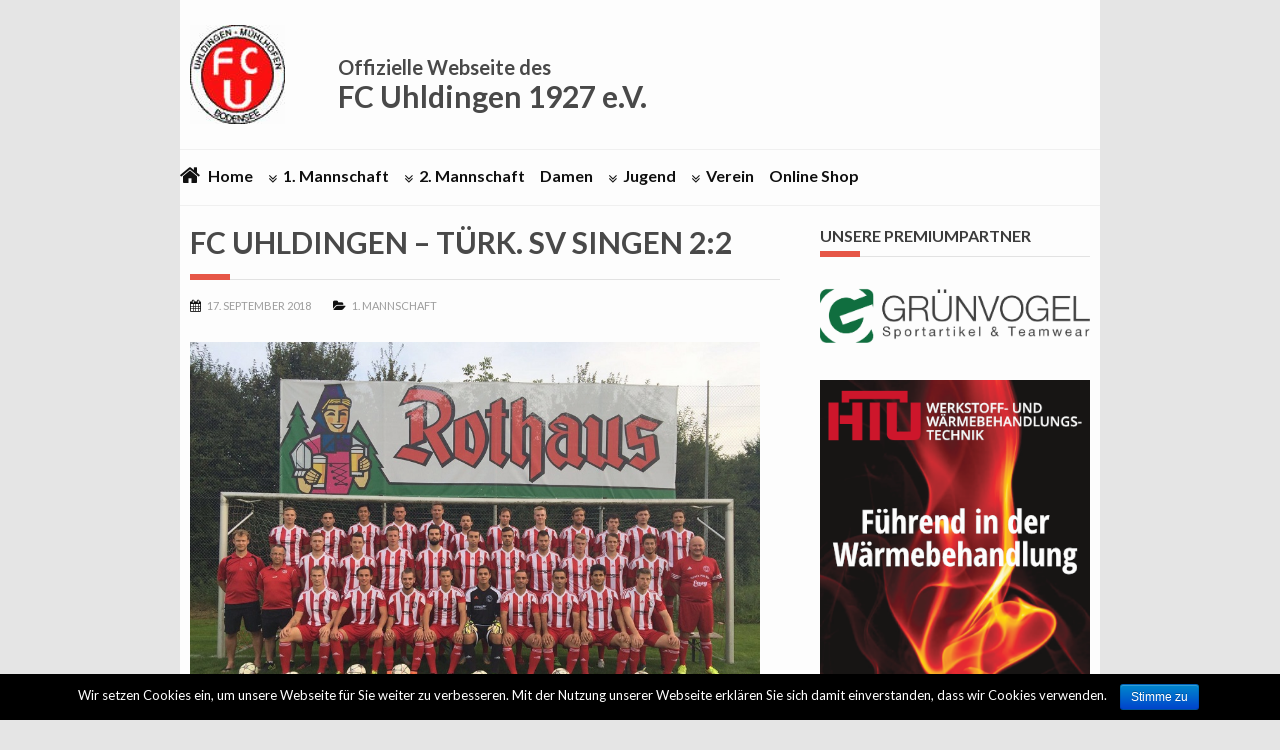

--- FILE ---
content_type: text/html; charset=UTF-8
request_url: https://fc-uhldingen.de/fcu/fc-uhldingen-tuerk-sv-singen-22/
body_size: 15041
content:
<!DOCTYPE html>
<!--[if IE 6]>
<html id="ie6" lang="de">
<![endif]-->
<!--[if IE 7]>
<html id="ie7" lang="de">
<![endif]-->
<!--[if IE 8]>
<html id="ie8" lang="de">
<![endif]-->
<!--[if !(IE 6) | !(IE 7) | !(IE 8)  ]><!-->
<html lang="de">
<!--<![endif]-->

<head>

<meta charset="UTF-8" />
<meta name="viewport" content="width=device-width, initial-scale=1">

<title>FC Uhldingen &#8211; Türk. SV Singen 2:2 | FC Uhldingen</title>
<link rel="profile" href="https://gmpg.org/xfn/11" />
<link rel="pingback" href="https://fc-uhldingen.de/fcu/xmlrpc.php" />

<link rel="stylesheet" href="https://code.jquery.com/mobile/1.2.0/jquery.mobile-1.2.0.min.css"/>
	<!--script src="https://code.jquery.com/jquery-1.8.2.min.js"></script>
	<script src="https://code.jquery.com/mobile/1.2.0/jquery.mobile-1.2.0.min.js"></script-->
<script src="https://ajax.googleapis.com/ajax/libs/jquery/3.1.1/jquery.min.js"></script>

	<link href='https://fonts.googleapis.com/css?family=Leckerli+One' rel='stylesheet' type='text/css'>
	<link href='https://fonts.googleapis.com/css?family=Noticia+Text' rel='stylesheet' type='text/css'>
<!--[if lt IE 9]>
<script src="https://fc-uhldingen.de/fcu/wp-content/themes/wt_bamboo/js/html5.js" type="text/javascript"></script>
<![endif]-->

<style type="text/css">
		div.heateor_sssp_horizontal_sharing ul.heateor_sssp_sharing_ul li{width:33.333333333333%}			div.heateor_sssp_horizontal_sharing .heateorSsspSharing{width:calc(100% - 3px)!important}
						.heateorSsspInstagramBackground{background:radial-gradient(circle at 30% 107%,#fdf497 0,#fdf497 5%,#fd5949 45%,#d6249f 60%,#285aeb 90%)}
											.heateor_sssp_horizontal_sharing .heateorSsspSharing,.heateor_sssp_standard_follow_icons_container .heateorSsspSharing{
							color: #fff;
						border-width: 0px;
			border-style: solid;
			border-color: transparent;
		}
				.heateor_sssp_horizontal_sharing .heateorSsspTCBackground{
			color:#666;
		}
				.heateor_sssp_horizontal_sharing .heateorSsspSharing:hover,.heateor_sssp_standard_follow_icons_container .heateorSsspSharing:hover{
						border-color: transparent;
		}
		.heateor_sssp_vertical_sharing .heateorSsspSharing,.heateor_sssp_floating_follow_icons_container .heateorSsspSharing{
							color: #fff;
						border-width: 0px;
			border-style: solid;
			border-color: transparent;
		}
				.heateor_sssp_vertical_sharing .heateorSsspTCBackground{
			color:#666;
		}
				.heateor_sssp_vertical_sharing .heateorSsspSharing:hover,.heateor_sssp_floating_follow_icons_container .heateorSsspSharing:hover{
						border-color: transparent;
		}
		
		@media screen and (max-width:783px) {.heateor_sssp_vertical_sharing{display:none!important}}@media screen and (max-width:783px) {.heateor_sssp_floating_follow_icons_container{display:none!important}}div.heateor_sssp_sharing_title{text-align:center}ul.heateor_sssp_sharing_ul{width:100%;text-align:center;}div.heateor_sssp_horizontal_sharing ul.heateor_sssp_sharing_ul li{float:none!important;display:inline-block;}		</style>
		<link rel='dns-prefetch' href='//fonts.googleapis.com' />
<link rel='dns-prefetch' href='//s.w.org' />
<link rel="alternate" type="application/rss+xml" title="FC Uhldingen &raquo; Feed" href="https://fc-uhldingen.de/fcu/?feed=rss2" />
<link rel="alternate" type="application/rss+xml" title="FC Uhldingen &raquo; Kommentar-Feed" href="https://fc-uhldingen.de/fcu/?feed=rss2" />
<link rel="alternate" type="application/rss+xml" title="FC Uhldingen &raquo; FC Uhldingen &#8211; Türk. SV Singen 2:2-Kommentar-Feed" href="https://fc-uhldingen.de/fcu/fc-uhldingen-tuerk-sv-singen-22/feed/" />
<!-- This site uses the Google Analytics by MonsterInsights plugin v7.0.6 - Using Analytics tracking - https://www.monsterinsights.com/ -->
<!-- Note: MonsterInsights is not currently configured on this site. The site owner needs to authenticate with Google Analytics in the MonsterInsights settings panel. -->
<!-- No UA code set -->
<!-- / Google Analytics by MonsterInsights -->
		<script type="text/javascript">
			window._wpemojiSettings = {"baseUrl":"https:\/\/s.w.org\/images\/core\/emoji\/12.0.0-1\/72x72\/","ext":".png","svgUrl":"https:\/\/s.w.org\/images\/core\/emoji\/12.0.0-1\/svg\/","svgExt":".svg","source":{"concatemoji":"https:\/\/fc-uhldingen.de\/fcu\/wp-includes\/js\/wp-emoji-release.min.js?ver=5.2.23"}};
			!function(e,a,t){var n,r,o,i=a.createElement("canvas"),p=i.getContext&&i.getContext("2d");function s(e,t){var a=String.fromCharCode;p.clearRect(0,0,i.width,i.height),p.fillText(a.apply(this,e),0,0);e=i.toDataURL();return p.clearRect(0,0,i.width,i.height),p.fillText(a.apply(this,t),0,0),e===i.toDataURL()}function c(e){var t=a.createElement("script");t.src=e,t.defer=t.type="text/javascript",a.getElementsByTagName("head")[0].appendChild(t)}for(o=Array("flag","emoji"),t.supports={everything:!0,everythingExceptFlag:!0},r=0;r<o.length;r++)t.supports[o[r]]=function(e){if(!p||!p.fillText)return!1;switch(p.textBaseline="top",p.font="600 32px Arial",e){case"flag":return s([55356,56826,55356,56819],[55356,56826,8203,55356,56819])?!1:!s([55356,57332,56128,56423,56128,56418,56128,56421,56128,56430,56128,56423,56128,56447],[55356,57332,8203,56128,56423,8203,56128,56418,8203,56128,56421,8203,56128,56430,8203,56128,56423,8203,56128,56447]);case"emoji":return!s([55357,56424,55356,57342,8205,55358,56605,8205,55357,56424,55356,57340],[55357,56424,55356,57342,8203,55358,56605,8203,55357,56424,55356,57340])}return!1}(o[r]),t.supports.everything=t.supports.everything&&t.supports[o[r]],"flag"!==o[r]&&(t.supports.everythingExceptFlag=t.supports.everythingExceptFlag&&t.supports[o[r]]);t.supports.everythingExceptFlag=t.supports.everythingExceptFlag&&!t.supports.flag,t.DOMReady=!1,t.readyCallback=function(){t.DOMReady=!0},t.supports.everything||(n=function(){t.readyCallback()},a.addEventListener?(a.addEventListener("DOMContentLoaded",n,!1),e.addEventListener("load",n,!1)):(e.attachEvent("onload",n),a.attachEvent("onreadystatechange",function(){"complete"===a.readyState&&t.readyCallback()})),(n=t.source||{}).concatemoji?c(n.concatemoji):n.wpemoji&&n.twemoji&&(c(n.twemoji),c(n.wpemoji)))}(window,document,window._wpemojiSettings);
		</script>
		<style type="text/css">
img.wp-smiley,
img.emoji {
	display: inline !important;
	border: none !important;
	box-shadow: none !important;
	height: 1em !important;
	width: 1em !important;
	margin: 0 .07em !important;
	vertical-align: -0.1em !important;
	background: none !important;
	padding: 0 !important;
}
</style>
	<style type="text/css">
.hasCountdown{text-shadow:transparent 0 1px 1px;overflow:hidden;padding:5px}.countdown_rtl{direction:rtl}.countdown_holding span{background-color:#ccc}.countdown_row{clear:both;width:100%;text-align:center}.countdown_show1 .countdown_section{width:98%}.countdown_show2 .countdown_section{width:48%}.countdown_show3 .countdown_section{width:32.5%}.countdown_show4 .countdown_section{width:24.5%}.countdown_show5 .countdown_section{width:19.5%}.countdown_show6 .countdown_section{width:16.25%}.countdown_show7 .countdown_section{width:14%}.countdown_section{display:block;float:left;font-size:75%;text-align:center;margin:3px 0}.countdown_amount{font-size:200%}.countdown_descr{display:block;width:100%}a.countdown_infolink{display:block;border-radius:10px;width:14px;height:13px;float:right;font-size:9px;line-height:13px;font-weight:700;text-align:center;position:relative;top:-15px;border:1px solid}#countdown-preview{padding:10px} /* Widgets Start Here */ 
</style>
<link rel='stylesheet' id='sbi_styles-css'  href='https://fc-uhldingen.de/fcu/wp-content/plugins/instagram-feed/css/sbi-styles.min.css?ver=6.1' type='text/css' media='all' />
<link rel='stylesheet' id='wp-block-library-css'  href='https://fc-uhldingen.de/fcu/wp-includes/css/dist/block-library/style.min.css?ver=5.2.23' type='text/css' media='all' />
<link rel='stylesheet' id='cookie-notice-front-css'  href='https://fc-uhldingen.de/fcu/wp-content/plugins/cookie-notice/css/front.min.css?ver=5.2.23' type='text/css' media='all' />
<link rel='stylesheet' id='flip-wall-css-css'  href='https://fc-uhldingen.de/fcu/wp-content/plugins/gts-wp-flip-wall/css/flip-styles.css?ver=5.2.23' type='text/css' media='all' />
<link rel='stylesheet' id='h5vp-style-css'  href='https://fc-uhldingen.de/fcu/wp-content/plugins/html5-video-player/css/player-style.css?ver=1.4' type='text/css' media='all' />
<link rel='stylesheet' id='team_manager-normalize-css-css'  href='https://fc-uhldingen.de/fcu/wp-content/plugins/team-showcase/css/normalize.css?ver=5.2.23' type='text/css' media='all' />
<link rel='stylesheet' id='team_manager-awesome-css-css'  href='https://fc-uhldingen.de/fcu/wp-content/plugins/team-showcase/css/font-awesome.css?ver=5.2.23' type='text/css' media='all' />
<link rel='stylesheet' id='team_manager-featherlight-css-css'  href='https://fc-uhldingen.de/fcu/wp-content/plugins/team-showcase/css/featherlight.css?ver=5.2.23' type='text/css' media='all' />
<link rel='stylesheet' id='team_manager-style1-css-css'  href='https://fc-uhldingen.de/fcu/wp-content/plugins/team-showcase/css/style1.css?ver=5.2.23' type='text/css' media='all' />
<link rel='stylesheet' id='wpt-twitter-feed-css'  href='https://fc-uhldingen.de/fcu/wp-content/plugins/wp-to-twitter/css/twitter-feed.css?ver=5.2.23' type='text/css' media='all' />
<link rel='stylesheet' id='advent-calendar-plugin-styles-css'  href='https://fc-uhldingen.de/fcu/wp-content/plugins/advent-calender/public/assets/css/advent-calendar.css?ver=1.0.2' type='text/css' media='all' />
<link rel='stylesheet' id='wt-style-css'  href='https://fc-uhldingen.de/fcu/wp-content/themes/wt_bamboo/style.css?ver=5.2.23' type='text/css' media='all' />
<link rel='stylesheet' id='wt-font-awesome-css'  href='https://fc-uhldingen.de/fcu/wp-content/themes/wt_bamboo/css/font-awesome/css/font-awesome.min.css?ver=5.2.23' type='text/css' media='all' />
<link rel='stylesheet' id='tf-compiled-options-mobmenu-css'  href='https://fc-uhldingen.de/fcu/wp-content/uploads/dynamic-mobmenu.css?ver=2.8.1.6.1-921' type='text/css' media='all' />
<link rel='stylesheet' id='tf-google-webfont-dosis-css'  href='//fonts.googleapis.com/css?family=Dosis%3Ainherit%2C400&#038;subset=latin%2Clatin-ext&#038;ver=5.2.23' type='text/css' media='all' />
<link rel='stylesheet' id='heateor_sssp_frontend_css-css'  href='https://fc-uhldingen.de/fcu/wp-content/plugins/sassy-social-share-pro/public/css/sassy-social-share-pro-public.css?ver=1.1.21' type='text/css' media='all' />
<link rel='stylesheet' id='heateor_sssp_sharing_default_svg-css'  href='https://fc-uhldingen.de/fcu/wp-content/plugins/sassy-social-share-pro/admin/css/sassy-social-share-pro-svg.css?ver=1.1.21' type='text/css' media='all' />
<link rel='stylesheet' id='cssmobmenu-icons-css'  href='https://fc-uhldingen.de/fcu/wp-content/plugins/mobile-menu/includes/css/mobmenu-icons.css?ver=5.2.23' type='text/css' media='all' />
<link rel='stylesheet' id='cssmobmenu-css'  href='https://fc-uhldingen.de/fcu/wp-content/plugins/mobile-menu/includes/css/mobmenu.css?ver=2.8.1.6.1' type='text/css' media='all' />
<script type='text/javascript' src='https://fc-uhldingen.de/fcu/wp-includes/js/jquery/jquery.js?ver=1.12.4-wp'></script>
<script type='text/javascript' src='https://fc-uhldingen.de/fcu/wp-includes/js/jquery/jquery-migrate.min.js?ver=1.4.1'></script>
<script type='text/javascript'>
/* <![CDATA[ */
var cnArgs = {"ajaxurl":"https:\/\/fc-uhldingen.de\/fcu\/wp-admin\/admin-ajax.php","hideEffect":"fade","onScroll":"no","onScrollOffset":"100","cookieName":"cookie_notice_accepted","cookieValue":"true","cookieTime":"2592000","cookiePath":"\/fcu\/","cookieDomain":"","redirection":"","cache":"","refuse":"no","revoke_cookies":"0","revoke_cookies_opt":"automatic","secure":"1"};
/* ]]> */
</script>
<script type='text/javascript' src='https://fc-uhldingen.de/fcu/wp-content/plugins/cookie-notice/js/front.min.js?ver=1.2.43'></script>
<script type='text/javascript' src='https://fc-uhldingen.de/fcu/wp-content/plugins/gts-wp-flip-wall/js/jquery.flip.js?ver=5.2.23'></script>
<script type='text/javascript' src='https://fc-uhldingen.de/fcu/wp-content/plugins/gts-wp-flip-wall/js/flip-script.js?ver=5.2.23'></script>
<script type='text/javascript' src='https://fc-uhldingen.de/fcu/wp-content/plugins/html5-video-player/js/plyr.js?ver=1.4'></script>
<script type='text/javascript' src='https://fc-uhldingen.de/fcu/wp-content/plugins/team-showcase/js/modernizr.custom.js?ver=1.0'></script>
<script type='text/javascript' src='https://fc-uhldingen.de/fcu/wp-content/plugins/team-showcase/js/classie.js?ver=1.0'></script>
<script type='text/javascript' src='https://fc-uhldingen.de/fcu/wp-content/plugins/team-showcase/js/featherlight.js?ver=1.0'></script>
<script type='text/javascript' src='https://fc-uhldingen.de/fcu/wp-content/plugins/team-showcase/js/main.js?ver=1.0'></script>
<script type='text/javascript' src='https://fc-uhldingen.de/fcu/wp-content/plugins/mobile-menu/includes/js/mobmenu.js?ver=2.8.1.6.1'></script>
<link rel='https://api.w.org/' href='https://fc-uhldingen.de/fcu/wp-json/' />
<link rel="EditURI" type="application/rsd+xml" title="RSD" href="https://fc-uhldingen.de/fcu/xmlrpc.php?rsd" />
<link rel="wlwmanifest" type="application/wlwmanifest+xml" href="https://fc-uhldingen.de/fcu/wp-includes/wlwmanifest.xml" /> 
<link rel='prev' title='Feierabendhock im Clubheim' href='https://fc-uhldingen.de/fcu/feierabendhock-im-clubheim/' />
<link rel='next' title='Bilder vom Heimspiel der Dritten' href='https://fc-uhldingen.de/fcu/bilder-vom-heimspiel-der-dritten/' />
<meta name="generator" content="WordPress 5.2.23" />
<link rel="canonical" href="https://fc-uhldingen.de/fcu/fc-uhldingen-tuerk-sv-singen-22/" />
<link rel='shortlink' href='https://fc-uhldingen.de/fcu/?p=5070' />
<link rel="alternate" type="application/json+oembed" href="https://fc-uhldingen.de/fcu/wp-json/oembed/1.0/embed?url=https%3A%2F%2Ffc-uhldingen.de%2Ffcu%2Ffc-uhldingen-tuerk-sv-singen-22%2F" />
<link rel="alternate" type="text/xml+oembed" href="https://fc-uhldingen.de/fcu/wp-json/oembed/1.0/embed?url=https%3A%2F%2Ffc-uhldingen.de%2Ffcu%2Ffc-uhldingen-tuerk-sv-singen-22%2F&#038;format=xml" />
<link rel="stylesheet" type="text/css" media="screen" href="https://fc-uhldingen.de/fcu/wp-content/plugins/event-list-calendar/assets/css/event-list-cal.css"><link rel="stylesheet" type="text/css" media="screen" href="https://fc-uhldingen.de/fcu/wp-content/plugins/event-list-calendar/assets/css/themes/blue.css"><style type="text/css">
html, body { 
    height: 100%;
}
#fsi-full-bg {
    position: fixed; top: 0; left: 0;height:100%;width: 100%;
    z-index:-10;
    
}

#fsi-full-bg img { position: fixed; top: 0; left: 0; z-index:-9; opacity:0}
#fsi-full-bg img:first-child{opacity:1;}
.fsi-full-bg-full-width { width: 100%; }
.fsi-full-bg-full-height { height: 1704px; }
#fsi-full-bg-overlay { 
    position:fixed; 
    top:0; 
    left:0;
    height:100%; 
    width:100%;
    z-index:-9;
    background:url(https://fc-uhldingen.de/fcu/wp-content/plugins/full-screen-page-background-image-slideshow/images/dot_overlay.png) repeat;
}
</style>
	<style type="text/css">
		.sponsorFlip{
			
						border-width: 1px;
						border-style: solid;
						border-color: #DDDDDD;
									-moz-border-radius: 15px;
			-webkit-border-radius: 15px;
			border-radius: 15px;
												background-color: #F9F9F9;
									background-image: none !important;
						
		}

		.sponsorFlip:hover{
						border-width: 1px;
									border-color: #999999;
				
						-moz-box-shadow:0 0 30px #999999 inset;
			-webkit-box-shadow:0 0 30px #999999 inset;
			box-shadow:0 0 30px #999999 inset;
					}
	</style>
    <style type="text/css">
        You can write your custom CSS here.        .lsp_main_slider {
            background-color: #FFFFFF;
            width: 450px;
            height: 85px;
            padding: 8px;
            position: relative;
            margin-bottom: 24px;
        }

        .lsp_slider_controls {
            position: relative;
            top: 50%;
            margin-top: -20px;
        }

        .lsp_next_btn {
            background: url(https://fc-uhldingen.de/fcu/wp-content/plugins/logo-slider/ls_arrows/lsp_arrow7_next.png) no-repeat center;
            float: right;
            width: 40px;
            height: 40px;
            display: inline-block;
            text-indent: -9000px;
            cursor: pointer;
        }

        .lsp_prev_btn {
            background: url(https://fc-uhldingen.de/fcu/wp-content/plugins/logo-slider/ls_arrows/lsp_arrow7_prev.png) no-repeat center;
            float: float;
            width: 40px;
            height: 40px;
            display: inline-block;
            text-indent: -9000px;
            cursor: pointer;
        }

        .lsp_slider_img {
            height: auto;
            margin-top: -42.5px;
            overflow: hidden;
            position: absolute;
            top: 50%;
            left: 6%;
         text-align: center;
         width: 360px;
/*            margin-left: -*//*px;*/
        }

        #logo-slider {
            height: auto;
            margin-top: -42.5px;
            overflow: hidden;
            position: absolute;
            top: 50%;
            left: 6%;
         text-align: center;
        width: 360px;
            /* margin-left: -*//*px;*/
        }

        .lsp_img_div {
            width: 100%;
            height: auto;
        }

        /* Visibilties */
        .visible_phone {
            visibility: hidden;
            display: none;
        }

        .visible_desktop {
            visibility: visible;
        }

        /* ============================= */
        /* ! Layout for phone version   */
        /* ============================= */

        /*Rsponsive layout 1024*/
        @media screen and (min-width: 801px) and (max-width: 1024px) {

            .visible_phone {
                visibility: visible;
                display: inherit;
            }

            .visible_desktop {
                visibility: hidden;
                display: none;
            }

            .lsp_main_slider {
                background-color: #FFFFFF;
                height: 85px;
                padding: 8px;
                position: relative;
                width: 100%;
                margin-bottom: 24px;
            }

            .lsp_slider_img {
            height: auto;
            margin-left: -334px;
            margin-top: -65px;
            overflow: hidden;
            position: absolute;
            top: 50%;
            left: 50%;
            width: 668px;
             text-align: center;
                        }

            #logo-slider {
                height: auto;
                margin-left: -334px;
                margin-top: -65px;
                overflow: hidden;
                position: absolute;
                top: 50%;
                left: 50%;
                width: 668px;
             text-align: center;
                        }

        }

        /*Rsponsive layout 768*/
        @media screen and (min-width: 641px) and (max-width: 800px) {

            .visible_phone {
                visibility: visible;
                display: inherit;
            }

            .visible_desktop {
                visibility: hidden;
                display: none;
            }

            .lsp_main_slider {
                background-color: #FFFFFF;
                height: 85px;
                padding: 8px;
                position: relative;
                width: 100%;
                margin-bottom: 24px;
            }

            .lsp_slider_img {
            height: auto;
            margin-left: -256px;
            margin-top: -65px;
            overflow: hidden;
            position: absolute;
            top: 50%;
            left: 50%;
            width: 512px;
             text-align: center;
                        }

            #logo-slider {
                height: auto;
                margin-left: -256px;
                margin-top: -65px;
                overflow: hidden;
                position: absolute;
                top: 50%;
                left: 50%;
                width: 512px;
             text-align: center;
                        }

        }

        /*Rsponsive layout 640*/
        @media screen and (min-width: 481px) and (max-width: 640px) {

            .visible_phone {
                visibility: visible;
                display: inherit;
            }

            .visible_desktop {
                visibility: hidden;
                display: none;
            }

            .lsp_main_slider {
                background-color: #FFFFFF;
                height: 85px;
                padding: 8px;
                position: relative;
                width: 100%;
                margin-bottom: 24px;
            }

            .lsp_slider_img {
                height: auto;
                margin-left: -176px;
                margin-top: -65px;
                overflow: hidden;
                position: absolute;
                top: 50%;
                left: 50%;
                width: 346px;
             text-align: center;
                        }

            #logo-slider {
                height: auto;
                margin-left: -176px;
                margin-top: -65px;
                overflow: hidden;
                position: absolute;
                top: 50%;
                left: 50%;
                width: 346px;
             text-align: center;
                        }

        }

        /*Rsponsive layout 480*/
        @media screen and (min-width: 320px) and (max-width: 480px) {
            .visible_phone {
                visibility: visible;
                display: inherit;
            }

            .visible_desktop {
                visibility: hidden;
                display: none;
            }

            .lsp_main_slider {
                background-color: #FFFFFF;
                height: 85px;
                padding: 8px;
                position: relative;
                width: 100%;
                margin-bottom: 24px;
            }

            .lsp_slider_img {
                height: auto;
                margin-left: -91px;
                margin-top: -65px;
                overflow: hidden;
                position: absolute;
                top: 50%;
                left: 50%;
                width: 185px;
            text-align: center;
                        }

            #logo-slider {
                height: auto;
                margin-left: -91px;
                margin-top: -65px;
                overflow: hidden;
                position: absolute;
                top: 50%;
                left: 50%;
                width: 185px;
             text-align: center;
                        }

        }
    </style>
	  
<meta property="og:url" content="https://fc-uhldingen.de/fcu/fc-uhldingen-tuerk-sv-singen-22/"/>  
<meta property="og:title" content="FC Uhldingen &#8211; Türk. SV Singen 2:2" />  
<meta property="og:description" content="FC Uhldingen &#8211; Türk. SV Singen 2:2 (2:1) Beide Mannschaften starteten recht forsch in das Kellerderby, und so entwickelte sich von Beginn an ein..." />  
<meta property="og:type" content="article" />  
<meta property="og:image" content="https://fc-uhldingen.de/fcu/wp-content/uploads/2014/08/ersteMannschaftFCUhldingen-150x150.jpg" />  
	<script 
  type="text/javascript" 
  src="https://www.fussball.de/widgets.js">
</script>
<script type="text/javascript" src="https://www.fussball.de/static/layout/fbde2/egm//js/widget2.js"></script>
<meta name="redi-version" content="1.2.2" />
</head>
<body class="post-template-default single single-post postid-5070 single-format-standard cookies-not-set mob-menu-slideout-over">
<!--span style="position: absolute; left: 5px; top:230px;" id="premiumpartner">
<a href="http://www.bodensee-familienhotel.de/" target="_blank"><img width="150" src="https://www.fc-uhldingen.de/fcu/sponsoren/storchen.png"></a><br><br>
<a href="https://www.spk-salem.de/" target="_blank"><img width="150" src="https://www.fc-uhldingen.de/fcu/sponsoren/sparkasse.jpg"></a><br><br>	
<a href="https://www.volksbank-ueberlingen.de/" target="_blank"><img width="150" src="https://www.fc-uhldingen.de/fcu/sponsoren/volksbank.png"></a>
</span-->	
	<!--div data-role="header" data-theme="b" data-position="fixed" data-tap-toggle="false" id="header-mobile" style="background-color: #cc2222; width: 100%; position: fixed; top:0px; left:0px; right=0px; z-index: 1000; margin: 10px;">
			<a href="index.php" data-role="button" data-icon="home" data-iconpos="notext"></a>
		
			<h2 style="color: #ffffff; text-align: center;">FC Uhldingen</h2>
	</div-->	
			
	<div id="container" class="hfeed">
	
	
	<div id="header-mobile">
		<img id="header-mobile-img" src="https://fc-uhldingen.de/fcu/wp-content/uploads/2017/01/fculogo.jpeg" />
		<h2 style="color: #ffffff; position: fixed; top: 0; margin-left: 50px; margin-top: 7px"> FC Uhldingen</h2>

	</div>
	<header id="header">
			
		<div class="logo-wrap clearfix">
			<div class="inner-wrap">
				<div class="logo">			
											<h1>
							<a href="https://fc-uhldingen.de/fcu" title="FC Uhldingen">
								<img src="https://fc-uhldingen.de/fcu/wp-content/uploads/2017/01/fculogo.jpeg" alt="FC Uhldingen" />
							</a>
						</h1>	
						
				
				</div>

									<div class="header-ad">	
						<span style="position: relative; left: -453px; top: 35px;"><h3>Offizielle Webseite des</h3>
						<h1>FC Uhldingen 1927 e.V.</h1></span>

						<!--?php echo wt_get_option( 'wt_header_ad' ); ?-->	
					</div>
								
			</div>				
		</div>
		
		<div class="menu-section clearfix">
			<nav id="main-menu" class="clearfix">
				<ul id="menu-topmenu" class="menu"><li id="menu-item-35" class="menu-item menu-item-type-custom menu-item-object-custom menu-item-home menu-item-35"><a href="https://fc-uhldingen.de/fcu">Home</a></li>
<li id="menu-item-506" class="menu-item menu-item-type-custom menu-item-object-custom menu-item-has-children menu-item-506"><a>1. Mannschaft</a>
<ul class="sub-menu">
	<li id="menu-item-63" class="menu-item menu-item-type-taxonomy menu-item-object-category current-post-ancestor current-menu-parent current-post-parent menu-item-63"><a href="https://fc-uhldingen.de/fcu/category/1-mannschaft/">News</a></li>
	<li id="menu-item-639" class="menu-item menu-item-type-post_type menu-item-object-page menu-item-639"><a href="https://fc-uhldingen.de/fcu/kader-1-mannschaft-saison-201415/">Kader</a></li>
	<li id="menu-item-56" class="menu-item menu-item-type-post_type menu-item-object-page menu-item-56"><a href="https://fc-uhldingen.de/fcu/1-mannschaft-tabelle-begegnungen/">Tabelle &#038; Begegnungen</a></li>
	<li id="menu-item-470" class="menu-item menu-item-type-post_type menu-item-object-page menu-item-470"><a href="https://fc-uhldingen.de/fcu/trainingszeiten-1-mannschaft/">Trainingszeiten</a></li>
	<li id="menu-item-493" class="menu-item menu-item-type-post_type menu-item-object-page menu-item-493"><a href="https://fc-uhldingen.de/fcu/ansprechpartner-1-mannschaft/">Ansprechpartner</a></li>
</ul>
</li>
<li id="menu-item-514" class="menu-item menu-item-type-custom menu-item-object-custom menu-item-has-children menu-item-514"><a>2. Mannschaft</a>
<ul class="sub-menu">
	<li id="menu-item-64" class="menu-item menu-item-type-taxonomy menu-item-object-category menu-item-64"><a href="https://fc-uhldingen.de/fcu/category/2-mannschaft/">News</a></li>
	<li id="menu-item-903" class="menu-item menu-item-type-post_type menu-item-object-page menu-item-903"><a href="https://fc-uhldingen.de/fcu/kader-2-mannnschaft-saison-201415/">Kader</a></li>
	<li id="menu-item-62" class="menu-item menu-item-type-post_type menu-item-object-page menu-item-62"><a href="https://fc-uhldingen.de/fcu/2-mannschaft-tabelle-begegnungen/">Tabelle &#038; Begegnungen</a></li>
	<li id="menu-item-475" class="menu-item menu-item-type-post_type menu-item-object-page menu-item-475"><a href="https://fc-uhldingen.de/fcu/trainingszeiten-1-mannschaft/">Trainingszeiten</a></li>
	<li id="menu-item-492" class="menu-item menu-item-type-post_type menu-item-object-page menu-item-492"><a href="https://fc-uhldingen.de/fcu/ansprechpartner-2-mannschaft/">Ansprechpartner</a></li>
</ul>
</li>
<li id="menu-item-6535" class="menu-item menu-item-type-post_type menu-item-object-page menu-item-6535"><a href="https://fc-uhldingen.de/fcu/trainingszeiten-damen/">Damen</a></li>
<li id="menu-item-24" class="menu-item menu-item-type-taxonomy menu-item-object-category menu-item-has-children menu-item-24"><a href="https://fc-uhldingen.de/fcu/category/jugend/">Jugend</a>
<ul class="sub-menu">
	<li id="menu-item-6356" class="menu-item menu-item-type-taxonomy menu-item-object-category menu-item-6356"><a href="https://fc-uhldingen.de/fcu/category/jugend/">News Jugend</a></li>
	<li id="menu-item-6190" class="menu-item menu-item-type-post_type menu-item-object-page menu-item-6190"><a href="https://fc-uhldingen.de/fcu/jugendleiter/">Jugendleiter</a></li>
	<li id="menu-item-9425" class="menu-item menu-item-type-post_type menu-item-object-page menu-item-9425"><a href="https://fc-uhldingen.de/fcu/trainingszeiten-a-jugend/">A-Jugend</a></li>
	<li id="menu-item-5465" class="menu-item menu-item-type-post_type menu-item-object-page menu-item-5465"><a href="https://fc-uhldingen.de/fcu/trainingszeiten-b-jugend/">B-Jugend</a></li>
	<li id="menu-item-8706" class="menu-item menu-item-type-post_type menu-item-object-page menu-item-8706"><a href="https://fc-uhldingen.de/fcu/trainingszeiten-c-jugend/">C-Jugend</a></li>
	<li id="menu-item-472" class="menu-item menu-item-type-post_type menu-item-object-page menu-item-472"><a href="https://fc-uhldingen.de/fcu/trainingszeiten-d-jugend/">D-Jugend</a></li>
	<li id="menu-item-471" class="menu-item menu-item-type-post_type menu-item-object-page menu-item-471"><a href="https://fc-uhldingen.de/fcu/trainingszeiten-e-jugend/">E-Jugend</a></li>
	<li id="menu-item-455" class="menu-item menu-item-type-post_type menu-item-object-page menu-item-455"><a href="https://fc-uhldingen.de/fcu/trainingszeiten-f-jugend/">F-Jugend</a></li>
	<li id="menu-item-5821" class="menu-item menu-item-type-post_type menu-item-object-page menu-item-5821"><a href="https://fc-uhldingen.de/fcu/trainingszeiten-bambinis/">G-Jugend</a></li>
	<li id="menu-item-9424" class="menu-item menu-item-type-post_type menu-item-object-page menu-item-9424"><a href="https://fc-uhldingen.de/fcu/d-und-c-juniorinnen/">D und C Juniorinnen</a></li>
	<li id="menu-item-9423" class="menu-item menu-item-type-post_type menu-item-object-page menu-item-9423"><a href="https://fc-uhldingen.de/fcu/trainingszeiten-g-e-juniorinnen/">G-E Juniorinnen</a></li>
</ul>
</li>
<li id="menu-item-31" class="menu-item menu-item-type-taxonomy menu-item-object-category menu-item-has-children menu-item-31"><a href="https://fc-uhldingen.de/fcu/category/verein/">Verein</a>
<ul class="sub-menu">
	<li id="menu-item-66" class="menu-item menu-item-type-taxonomy menu-item-object-category menu-item-66"><a href="https://fc-uhldingen.de/fcu/category/verein/">News</a></li>
	<li id="menu-item-10079" class="menu-item menu-item-type-custom menu-item-object-custom menu-item-10079"><a href="https://verein.dfbnet.org/mitgliedsantrag/fcu1927v10-2025">Mitgliedsantrag</a></li>
	<li id="menu-item-3245" class="menu-item menu-item-type-taxonomy menu-item-object-category menu-item-3245"><a href="https://fc-uhldingen.de/fcu/category/verein/termine/">Termine</a></li>
	<li id="menu-item-5628" class="menu-item menu-item-type-post_type menu-item-object-page menu-item-5628"><a href="https://fc-uhldingen.de/fcu/vorstandschaft-2/">Vorstandschaft</a></li>
	<li id="menu-item-34" class="menu-item menu-item-type-post_type menu-item-object-page menu-item-34"><a href="https://fc-uhldingen.de/fcu/ueber-uns/">Über Uns: FC Uhldingen 1927 e.V.</a></li>
	<li id="menu-item-852" class="menu-item menu-item-type-post_type menu-item-object-page menu-item-852"><a href="https://fc-uhldingen.de/fcu/platzbelegung-ansprechpersonen/">Platzbelegung / Ansprechpersonen</a></li>
	<li id="menu-item-1082" class="menu-item menu-item-type-post_type menu-item-object-page menu-item-1082"><a href="https://fc-uhldingen.de/fcu/fcu-freizeitgruppe/">Fitnessgruppe</a></li>
	<li id="menu-item-825" class="menu-item menu-item-type-post_type menu-item-object-page menu-item-825"><a href="https://fc-uhldingen.de/fcu/impressum/">Impressum</a></li>
	<li id="menu-item-4931" class="menu-item menu-item-type-post_type menu-item-object-page menu-item-4931"><a href="https://fc-uhldingen.de/fcu/datenschutz/">Datenschutz</a></li>
	<li id="menu-item-1875" class="menu-item menu-item-type-post_type menu-item-object-page menu-item-1875"><a href="https://fc-uhldingen.de/fcu/fcu-clubheim/">Clubheim</a></li>
	<li id="menu-item-644" class="menu-item menu-item-type-taxonomy menu-item-object-category menu-item-644"><a href="https://fc-uhldingen.de/fcu/category/bilder/">aktuelle Bilder</a></li>
	<li id="menu-item-723" class="menu-item menu-item-type-taxonomy menu-item-object-category menu-item-723"><a href="https://fc-uhldingen.de/fcu/category/bilderarchiv/">Bilderarchiv</a></li>
	<li id="menu-item-4601" class="menu-item menu-item-type-post_type menu-item-object-page menu-item-4601"><a href="https://fc-uhldingen.de/fcu/100er-club-info/">100er Club – Info</a></li>
	<li id="menu-item-4602" class="menu-item menu-item-type-post_type menu-item-object-page menu-item-4602"><a href="https://fc-uhldingen.de/fcu/100er-club-mitglieder/">100er Club – Mitglieder</a></li>
	<li id="menu-item-4600" class="menu-item menu-item-type-post_type menu-item-object-page menu-item-4600"><a href="https://fc-uhldingen.de/fcu/100er-club-antrag/">100er Club – Antrag</a></li>
</ul>
</li>
<li id="menu-item-4603" class="menu-item menu-item-type-custom menu-item-object-custom menu-item-4603"><a href="https://www.jako.de/de/team/fc_uhldingen/">Online Shop</a></li>
</ul>			</nav>
		</div>
		
	</header>

	<!--div id="footer-mobile">
		<table>
			<tr>
				<!--td style="padding-left: 5px; border-right: 1px solid #FFFFFF;"><a href="https://fc-uhldingen.de/fcu/category/bilderarchiv/"><h2>BILDER</h2</a></td-->
				<!--td style="padding-left: 5px; border-right: 1px solid #FFFFFF;"><a href="https://fc-uhldingen.de/fcu/mp/anfahrtfcu.html" target="_blank"><h2>ANFAHRT</h2</a></td-->
				<!--td style="padding-left: 5px; border-right: 1px solid #FFFFFF;"><a href="https://fc-uhldingen.de/fcu/fcu-ticker/"><h2>News</h2></a></td>
				<td style="padding-left: 5px;"><a href="https://fc-uhldingen.de/fcu/impressum/"><h2>IMPRESSUM</h2></a></td-->
<!--td style="padding-left: 5px;"><a href="https://fc-uhldingen.de/fcu/mp/index.php"><h2> * NEU: Dein Beitrag *</h2></a></td-->
			</tr>
		</table>
	</div-->	
		
	<section id="main">
		<div class="inner-wrap">
		
			
	
<div id="content" class="single-post">
			
<div id="post-5070" class="post-5070 post type-post status-publish format-standard has-post-thumbnail hentry category-1-mannschaft">	
	
			<!--p><strong>Bist Du bei Facebook? <a href="https://www.facebook.com/FcUhldingen1927" target="_blank" style="color: #E74C3C; text-decoration: underline;">KLICK HIER und werde Fan vom FCU</a></strong></p-->
		<header class="entry-header">
			<div class="entry-title">
				<h1>FC Uhldingen &#8211; Türk. SV Singen 2:2</h1>
				<span class="sep"></span>
			</div>

			<div class="entry-meta">
				<span class="date">
					<i class="fa fa-calendar"></i>
					17. September 2018				</span>	
				
				<span class="date">
					<i class="fa fa-folder-open"></i>
					<a href="https://fc-uhldingen.de/fcu/category/1-mannschaft/" rel="category tag">1. Mannschaft</a>				</span>	
			
								
							
			</div>
			
		</header>
	
					
	<div class="entry-content">	
		<p><img src="https://fc-uhldingen.de/fcu/wp-content/uploads/2014/08/ersteMannschaftFCUhldingen.jpg" alt="" width="900" height="675" class="alignnone size-full wp-image-3923" srcset="https://fc-uhldingen.de/fcu/wp-content/uploads/2014/08/ersteMannschaftFCUhldingen.jpg 900w, https://fc-uhldingen.de/fcu/wp-content/uploads/2014/08/ersteMannschaftFCUhldingen-300x225.jpg 300w, https://fc-uhldingen.de/fcu/wp-content/uploads/2014/08/ersteMannschaftFCUhldingen-160x120.jpg 160w, https://fc-uhldingen.de/fcu/wp-content/uploads/2014/08/ersteMannschaftFCUhldingen-440x330.jpg 440w" sizes="(max-width: 900px) 100vw, 900px" /></p>
<p>FC Uhldingen &#8211; Türk. SV Singen 2:2 (2:1)</p>
<p>Beide Mannschaften starteten recht forsch in das Kellerderby, und so entwickelte sich von Beginn an eine abwechslungsreiche Partie mit Chancen auf beiden Seiten. Die erste hatte der FCU (4.), der Schuss von Matur wurde vom Gästetorhüter gerade noch geblockt. Danach wurden die Gäste stärker, versuchten, die Heimelf zu Fehlern zu zwingen. Diese Taktik hatte (11.) Erfolg, Turan nutzte einen Abwehrfehler zum 1:0. Uhldingen brauchte ein paar Minuten, um wieder ins Spiel zu finden. Torjäger Matur startete (28.) einen Sololauf über den halben Platz und schloss diesen zum 1:1 ab. Jetzt hatten die Singener Probleme, nur zwei Minuten später führte der FCU durch Ismail Altin mit 2:1. Nach dem Wiederanpfiff hatten die Einheimischen die Chance, für die Entscheidung zu sorgen, doch Dimitrov scheiterte an Demikiran. In der Folgezeit schlichen sich immer wieder kleine Nickligkeiten ein, die auch (56.) zu einem Platzverweis führten. Trotz der Unterzahl wurden die Gäste aber immer stärker, weil die Uhldinger nicht mehr so konsequent nach vorn spielten. Der Uhldinger Torhüter Hermanutz (75.) musste sein ganzes Können aufbieten, um den Ausgleich zu verhindern, der aber dann (85.) doch noch fiel. Alemdar war mit einem Freistoß erfolgreich. Und so müssen beide Mannschaften weiter auf den ersten Saisonsieg warten. </p>
<p>Tore: 0:1 (11.) Turan, 1:1 (28.) Matur, 2:1 (30.) Altin, 2:2 (85.) Almedar – Bes. Vork: Gelb-Rot (56./TSV Singen, wiederholtes Foulspiel). – SR: Mac-Nelly (Konstanz). – Z: 100.</p>
<p>Quelle: <a href="https://www.suedkurier.de/ueberregional/sport/regionalsport-bodensee-west/Punkteteilung-in-Aach-Linz;art2783,9892702">Südkurier</a></p>
<div class='heateorSsspClear'></div><div  class='heateor_sssp_sharing_container heateor_sssp_horizontal_sharing' heateor-sssp-data-href='https://fc-uhldingen.de/fcu/fc-uhldingen-tuerk-sv-singen-22/'><div class='heateor_sssp_sharing_title' style="font-weight:bold" >Teile diesen Beitrag gerne mit deinen Freunden</div><ul class="heateor_sssp_sharing_ul"><li class="heateorSsspSharingRound"><i style="width:35px;height:35px;border-radius:999px;" alt="Facebook" Title="Facebook" class="heateorSsspSharing heateorSsspFacebookBackground" onclick='heateorSsspPopup("https://www.facebook.com/sharer/sharer.php?u=https%3A%2F%2Ffc-uhldingen.de%2Ffcu%2Ffc-uhldingen-tuerk-sv-singen-22%2F")'><ss style="display:block;border-radius:999px;" class="heateorSsspSharingSvg heateorSsspFacebookSvg"></ss></i></li><li class="heateorSsspSharingRound"><i style="width:35px;height:35px;border-radius:999px;" alt="Whatsapp" Title="Whatsapp" class="heateorSsspSharing heateorSsspWhatsappBackground" onclick='heateorSsspPopup("https://web.whatsapp.com/send?text=FC%20Uhldingen%20-%20T%C3%BCrk.%20SV%20Singen%202%3A2 https%3A%2F%2Ffc-uhldingen.de%2Ffcu%2Ffc-uhldingen-tuerk-sv-singen-22%2F")'><ss style="display:block" class="heateorSsspSharingSvg heateorSsspWhatsappSvg"></ss></i></li><li class="heateorSsspSharingRound"><i style="width:35px;height:35px;border-radius:999px;" alt="Email" Title="Email" class="heateorSsspSharing heateorSsspEmailBackground" onclick="window.open('mailto:?subject=' + decodeURIComponent('FC%20Uhldingen%20-%20T%C3%BCrk.%20SV%20Singen%202%3A2' ).replace('&', '%26') + '&body= ' + decodeURIComponent('https%3A%2F%2Ffc-uhldingen.de%2Ffcu%2Ffc-uhldingen-tuerk-sv-singen-22%2F'))"><ss style="display:block" class="heateorSsspSharingSvg heateorSsspEmailSvg"></ss></i></li></ul></div><div class='heateorSsspClear'></div>			</div><!-- /entry-content -->
	
				<div class="entry-ad">
				<div class="ad-inner-wrap">
					<br>
				</div>
			</div>

</div><!-- /post-5070 -->

	
	<div class="entry-social section">

	


	
<br>
	<!--h5 style="color: #E74C3C;">Teile diesen Beitrag mit deinen Freunden auf:</h5-->	
				
		<!--ul class="list">
			<li class="fb">
				<a href="http://facebook.com/share.php?u=https%3A%2F%2Ffc-uhldingen.de%2Ffcu%2Ffc-uhldingen-tuerk-sv-singen-22%2F&amp;t=FC+Uhldingen+%26%238211%3B+T%C3%BCrk.+SV+Singen+2%3A2" target="_blank"><i class="fa fa-facebook"></i>Facebook</a>
			</li>
		
			<li class="twitter">
				<a href="http://twitter.com/home?status=FC+Uhldingen+%26%238211%3B+T%C3%BCrk.+SV+Singen+2%3A2%20https%3A%2F%2Ffc-uhldingen.de%2Ffcu%2Ffc-uhldingen-tuerk-sv-singen-22%2F" target="_blank"><i class="fa fa-twitter"></i>Twitter</a>	
			</li-->
		
			<!--li class="gplus">			
				<a href="https://plus.google.com/share?url=https%3A%2F%2Ffc-uhldingen.de%2Ffcu%2Ffc-uhldingen-tuerk-sv-singen-22%2F&amp;t=FC+Uhldingen+%26%238211%3B+T%C3%BCrk.+SV+Singen+2%3A2" target="_blank"><i class="fa fa-google-plus"></i>Google+</a>			
			</li-->
		
			<!--li class="linkedin">
				<a href="http://www.linkedin.com/shareArticle?mini=true&amp;url=https%3A%2F%2Ffc-uhldingen.de%2Ffcu%2Ffc-uhldingen-tuerk-sv-singen-22%2F&amp;title=FC+Uhldingen+%26%238211%3B+T%C3%BCrk.+SV+Singen+2%3A2&amp;summary=FC+Uhldingen+%26%238211%3B+T%C3%BCrk.+SV+Singen+2%3A2+%282%3A1%29+Beide+Mannschaften+starteten+recht+forsch+in+das+Kellerderby%2C+und+so+entwickelte+sich+von+Beginn+an+ein..." target="_blank"><i class="fa fa-linkedin"></i>Linkedin</a>
			</li>
				
			<li class="pinterest">
				<a href="http://pinterest.com/pin/create/button/?url=https%3A%2F%2Ffc-uhldingen.de%2Ffcu%2Ffc-uhldingen-tuerk-sv-singen-22%2F&amp;media=https://fc-uhldingen.de/fcu/wp-content/uploads/2014/08/ersteMannschaftFCUhldingen-150x150.jpg&amp;description=FC+Uhldingen+%26%238211%3B+T%C3%BCrk.+SV+Singen+2%3A2" target="_blank"><i class="fa fa-pinterest"></i>Pinterest</a>
			</li-->
		
		<!--/ul-->
		
	</div><!-- /entry-social -->
		
		<!--?php comments_template( '', true ); ?-->		
			
</div><!-- /content -->	

 
<div id="sidebar">
	<aside id="text-7" class="widget widget_text"><div class="widget-title"><h4>Unsere Premiumpartner</h4><span class="sep"></span></div>			<div class="textwidget"><a href="https://www.sportartikel-gruenvogel.de/" target="_blank" rel="noopener noreferrer"><img width="100%" src="https://fc-uhldingen.de/fcu/wp-content/uploads/2019/07/gruenvogel.png"></a><br><br>

<a href="https://www.htu-haertetechnik.de/" target="_blank" rel="noopener noreferrer"><img width="100%" src="https://fc-uhldingen.de/fcu/wp-content/uploads/2018/07/HTU-Grafik.png"></a><br><br>

<a href="https://www.bauen-mit-loeffler.de" target="_blank" rel="noopener noreferrer"><img width="100%" src="https://fc-uhldingen.de/fcu/wp-content/uploads/2022/11/ML_FCU_Logo_4c_rechteckig.jpg"></a><br><br>



<a href="https://www.bodensee-therme.de" target="_blank" rel="noopener noreferrer"><img width="100%" src="https://fc-uhldingen.de/fcu/wp-content/uploads/2019/07/ÜMT-18-055-print-Logo-Bodenseetherme-RZ-CMYK-1.jpg"></a><br><br>

<a href="https://www.kountz.de/" target="_blank" rel="noopener noreferrer"><img width="100%" src="https://fc-uhldingen.de/fcu/wp-content/uploads/2016/04/logo_60x100-01.jpg"></a><br><br>

<a href="https://www.rothaus.de/" target="_blank" rel="noopener noreferrer"><img width="100%" src="https://fc-uhldingen.de/fcu/wp-content/uploads/2015/07/Polo-Logo_web.jpg"></a><br><br>

<a href="https://www.spk-salem.de/" target="_blank" rel="noopener noreferrer"><img width="100%" src="https://www.fc-uhldingen.de/fcu/sponsoren/sparkasse.jpg"></a><br><br><a href="https://www.bodensee-familienhotel.de/" target="_blank" rel="noopener noreferrer"><img   width="100%" src="https://www.fc-uhldingen.de/fcu/sponsoren/StorchenLogo.jpg"></a><br><br>
	
<a href="https://www.volksbank-ueberlingen.de/" target="_blank" rel="noopener noreferrer"><img width="100%" src="https://www.fc-uhldingen.de/fcu/sponsoren/volksbank.png"></a></div>
		</aside><aside id="text-8" class="widget widget_text"><div class="widget-title"><h4>Sponsoren</h4><span class="sep"></span></div>			<div class="textwidget"><a href="https://www.holzbauegger.de/" target="_blank" rel="noopener noreferrer"><img width="100%" src="https://fc-uhldingen.de/fcu/wp-content/uploads/2019/07/hbauegger.jpg"></a><br><br>

<a href="https://www.bergmann-schwimmbad.de/" target="_blank" rel="noopener noreferrer"><img width="100%" src="https://fc-uhldingen.de/fcu/wp-content/uploads/2025/03/bergmannpool.png"></a><br><br>

<a href="https://www.essofuelfinder.de/de-de/gas-station/uhldingen-muehlhofen--esso-100151564" target="_blank" rel="noopener noreferrer"><img width="100%" src="https://fc-uhldingen.de/fcu/wp-content/uploads/2019/07/esso-sm.png"></a><br><br>


<a href="https://mein.edeka.de/eh/de/suedwest/770/index.jsp" target="_blank" rel="noopener noreferrer"><img width="100%" src="https://fc-uhldingen.de/fcu/wp-content/uploads/2022/10/image-1.png"></a>

</div>
		</aside><aside id="text-11" class="widget widget_text"><div class="widget-title"><h4>News / Bilder</h4><span class="sep"></span></div>			<div class="textwidget"><a class="twitter-timeline" href="https://twitter.com/FC_Uhldingen" data-widget-id="636165373591687169" data-chrome="nofooter noborders noheader">Tweets von @FC_Uhldingen</a>
<script>// <![CDATA[
!function(d,s,id){var js,fjs=d.getElementsByTagName(s)[0],p=/^http:/.test(d.location)?'http':'https';if(!d.getElementById(id)){js=d.createElement(s);js.id=id;js.src=p+"://platform.twitter.com/widgets.js";fjs.parentNode.insertBefore(js,fjs);}}(document,"script","twitter-wjs");
// ]]></script>


          </div>
		</aside>

</div><!-- /sidebar -->
				</div><!-- /inner-wrap -->
	</section><!-- /main -->
</div><!-- /container -->

	<footer id="footer">
		
		<!--div class="footer-widgets">
			<div class="inner-wrap">
			
				<div class="col-265">			
									</div>
				
				<div class="col-265">	
									</div>
				
				<div class="col-265">	
					<aside id="text-5" class="widget widget_text"><div class="widget-title"><h4>Unsere Premiumpartner</h4><span class="sep"></span></div>			<div class="textwidget"><a href="https://www.volksbank-ueberlingen.de/" target="_blank" rel="noopener noreferrer"><img width="250" src="http://www.fc-uhldingen.de/fcu/sponsoren/volksbank.png"></a><br><br>
<a href="http://www.bodensee-familienhotel.de/" target="_blank" rel="noopener noreferrer"><img width="250" src="http://www.fc-uhldingen.de/fcu/sponsoren/storchen.png"></a><br><br>
<a href="https://www.spk-salem.de/" target="_blank" rel="noopener noreferrer"><img width="250" src="http://www.fc-uhldingen.de/fcu/sponsoren/sparkasse.jpg"></a>	

</div>
		</aside>				</div>				
			
			</div--><!-- /inner-wrap -->			
			
		<!--/div--><!-- /footer-widgets -->
		
		<!--div class="footer-info">
			<div class="inner-wrap">
				 
					<div class="footer-left">
						©2020 FC Uhldingen			
					</div>
								
			</div>		
		</div-->		
	</footer><!-- /footer -->	

<script type="text/javascript" src="https://fc-uhldingen.de/fcu/wp-content/plugins/event-list-calendar/assets/js/today.js"></script><script type="text/javascript">
jQuery(document).ready(function($) {
           function fsi_slideshow(){
            $('#fsi-full-bg img.fsi_active').animate({opacity:0},500, function(){
                $(this).removeClass('fsi_active');
            })
            if($('#fsi-full-bg img.fsi_active').next().length>0)
                $('#fsi-full-bg img.fsi_active').next().animate({opacity:1},500).addClass('fsi_active');
            else
                $('#fsi-full-bg img:first').animate({opacity:1},500).addClass('fsi_active');

        }
	var fsi_theWindow = $(window);
	
        function fsi_resize_images() {
		
            $("#fsi-full-bg img").load(function(){
                var imgWidth = $(this).width();
                var imgHeight = $(this).height();;
                var aspectRatio =  imgWidth/ imgHeight;

                if(imgWidth < fsi_theWindow.width() || imgHeight < fsi_theWindow.height()  ){
                    if(imgWidth < fsi_theWindow.width() ) {

                        $(this).css('left','50%');
                        $(this).css('margin-left','-'+imgWidth/2+'px');

                    }
                    if(imgHeight < fsi_theWindow.height() ) {

                        $(this).css('top','50%');
                        $(this).css('margin-top','-'+imgHeight/2+'px');

                    }
                }else {
                    if ( (fsi_theWindow.width() / fsi_theWindow.height()) < aspectRatio ) {
                        $(this)
                            .removeClass()
                            .addClass('fsi-full-bg-full-height');
                        $(this).css('left','50%');
                        $(this).css('margin-left','-'+$(this).width()/2+'px');
                    } else {
                        $(this)
                            .removeClass()
                            .addClass('fsi-full-bg-full-width');
                        $(this).css('top','50%');
                        $(this).css('margin-top','-'+$(this).height()/2+'px');
                    }
                }
                // if first image is loaded.. start slideshow
                if($('#fsi-full-bg img:first')[0] == $(this)[0] ) {
                    $(this).animate({opacity:1},100).addClass('fsi_active');    
                }
            });
            //fsi_theWindow.resize(resizeBg);
            
            
	}
	fsi_resize_images();
	

});
</script>
    <div id="fsi-full-bg">
        </div>
<!-- Instagram Feed JS -->
<script type="text/javascript">
var sbiajaxurl = "https://fc-uhldingen.de/fcu/wp-admin/admin-ajax.php";
</script>
<div class="mobmenu-overlay"></div><div class="mob-menu-header-holder mobmenu"  data-menu-display="mob-menu-slideout-over" data-open-icon="down-open" data-close-icon="up-open"><div class="mobmenur-container"><a href="#" class="mobmenu-right-bt  mobmenu-trigger-action" data-panel-target="mobmenu-right-panel" aria-label="Right Menu Button"><i class="mob-icon-menu mob-menu-icon"></i><i class="mob-icon-cancel-1 mob-cancel-button"></i></a></div></div>				<div class="mobmenu-right-alignment mobmenu-panel mobmenu-right-panel  ">
				<a href="#" class="mobmenu-right-bt" aria-label="Right Menu Button"><i class="mob-icon-cancel-1 mob-cancel-button"></i></a>
					<div class="mobmenu-content">
			<div class="menu-topmenu-container"><ul id="mobmenuright" role="navigation" aria-label="Main navigation for mobile devices"><li  class="menu-item menu-item-type-custom menu-item-object-custom menu-item-home menu-item-35"><a href="https://fc-uhldingen.de/fcu" class="">Home</a></li><li  class="menu-item menu-item-type-custom menu-item-object-custom menu-item-has-children menu-item-506"><a class="">1. Mannschaft</a>
<ul class="sub-menu ">
	<li  class="menu-item menu-item-type-taxonomy menu-item-object-category current-post-ancestor current-menu-parent current-post-parent menu-item-63"><a href="https://fc-uhldingen.de/fcu/category/1-mannschaft/" class="">News</a></li>	<li  class="menu-item menu-item-type-post_type menu-item-object-page menu-item-639"><a href="https://fc-uhldingen.de/fcu/kader-1-mannschaft-saison-201415/" class="">Kader</a></li>	<li  class="menu-item menu-item-type-post_type menu-item-object-page menu-item-56"><a href="https://fc-uhldingen.de/fcu/1-mannschaft-tabelle-begegnungen/" class="">Tabelle &#038; Begegnungen</a></li>	<li  class="menu-item menu-item-type-post_type menu-item-object-page menu-item-470"><a href="https://fc-uhldingen.de/fcu/trainingszeiten-1-mannschaft/" class="">Trainingszeiten</a></li>	<li  class="menu-item menu-item-type-post_type menu-item-object-page menu-item-493"><a href="https://fc-uhldingen.de/fcu/ansprechpartner-1-mannschaft/" class="">Ansprechpartner</a></li></ul>
</li><li  class="menu-item menu-item-type-custom menu-item-object-custom menu-item-has-children menu-item-514"><a class="">2. Mannschaft</a>
<ul class="sub-menu ">
	<li  class="menu-item menu-item-type-taxonomy menu-item-object-category menu-item-64"><a href="https://fc-uhldingen.de/fcu/category/2-mannschaft/" class="">News</a></li>	<li  class="menu-item menu-item-type-post_type menu-item-object-page menu-item-903"><a href="https://fc-uhldingen.de/fcu/kader-2-mannnschaft-saison-201415/" class="">Kader</a></li>	<li  class="menu-item menu-item-type-post_type menu-item-object-page menu-item-62"><a href="https://fc-uhldingen.de/fcu/2-mannschaft-tabelle-begegnungen/" class="">Tabelle &#038; Begegnungen</a></li>	<li  class="menu-item menu-item-type-post_type menu-item-object-page menu-item-475"><a href="https://fc-uhldingen.de/fcu/trainingszeiten-1-mannschaft/" class="">Trainingszeiten</a></li>	<li  class="menu-item menu-item-type-post_type menu-item-object-page menu-item-492"><a href="https://fc-uhldingen.de/fcu/ansprechpartner-2-mannschaft/" class="">Ansprechpartner</a></li></ul>
</li><li  class="menu-item menu-item-type-post_type menu-item-object-page menu-item-6535"><a href="https://fc-uhldingen.de/fcu/trainingszeiten-damen/" class="">Damen</a></li><li  class="menu-item menu-item-type-taxonomy menu-item-object-category menu-item-has-children menu-item-24"><a href="https://fc-uhldingen.de/fcu/category/jugend/" class="">Jugend</a>
<ul class="sub-menu ">
	<li  class="menu-item menu-item-type-taxonomy menu-item-object-category menu-item-6356"><a href="https://fc-uhldingen.de/fcu/category/jugend/" class="">News Jugend</a></li>	<li  class="menu-item menu-item-type-post_type menu-item-object-page menu-item-6190"><a href="https://fc-uhldingen.de/fcu/jugendleiter/" class="">Jugendleiter</a></li>	<li  class="menu-item menu-item-type-post_type menu-item-object-page menu-item-9425"><a href="https://fc-uhldingen.de/fcu/trainingszeiten-a-jugend/" class="">A-Jugend</a></li>	<li  class="menu-item menu-item-type-post_type menu-item-object-page menu-item-5465"><a href="https://fc-uhldingen.de/fcu/trainingszeiten-b-jugend/" class="">B-Jugend</a></li>	<li  class="menu-item menu-item-type-post_type menu-item-object-page menu-item-8706"><a href="https://fc-uhldingen.de/fcu/trainingszeiten-c-jugend/" class="">C-Jugend</a></li>	<li  class="menu-item menu-item-type-post_type menu-item-object-page menu-item-472"><a href="https://fc-uhldingen.de/fcu/trainingszeiten-d-jugend/" class="">D-Jugend</a></li>	<li  class="menu-item menu-item-type-post_type menu-item-object-page menu-item-471"><a href="https://fc-uhldingen.de/fcu/trainingszeiten-e-jugend/" class="">E-Jugend</a></li>	<li  class="menu-item menu-item-type-post_type menu-item-object-page menu-item-455"><a href="https://fc-uhldingen.de/fcu/trainingszeiten-f-jugend/" class="">F-Jugend</a></li>	<li  class="menu-item menu-item-type-post_type menu-item-object-page menu-item-5821"><a href="https://fc-uhldingen.de/fcu/trainingszeiten-bambinis/" class="">G-Jugend</a></li>	<li  class="menu-item menu-item-type-post_type menu-item-object-page menu-item-9424"><a href="https://fc-uhldingen.de/fcu/d-und-c-juniorinnen/" class="">D und C Juniorinnen</a></li>	<li  class="menu-item menu-item-type-post_type menu-item-object-page menu-item-9423"><a href="https://fc-uhldingen.de/fcu/trainingszeiten-g-e-juniorinnen/" class="">G-E Juniorinnen</a></li></ul>
</li><li  class="menu-item menu-item-type-taxonomy menu-item-object-category menu-item-has-children menu-item-31"><a href="https://fc-uhldingen.de/fcu/category/verein/" class="">Verein</a>
<ul class="sub-menu ">
	<li  class="menu-item menu-item-type-taxonomy menu-item-object-category menu-item-66"><a href="https://fc-uhldingen.de/fcu/category/verein/" class="">News</a></li>	<li  class="menu-item menu-item-type-custom menu-item-object-custom menu-item-10079"><a href="https://verein.dfbnet.org/mitgliedsantrag/fcu1927v10-2025" class="">Mitgliedsantrag</a></li>	<li  class="menu-item menu-item-type-taxonomy menu-item-object-category menu-item-3245"><a href="https://fc-uhldingen.de/fcu/category/verein/termine/" class="">Termine</a></li>	<li  class="menu-item menu-item-type-post_type menu-item-object-page menu-item-5628"><a href="https://fc-uhldingen.de/fcu/vorstandschaft-2/" class="">Vorstandschaft</a></li>	<li  class="menu-item menu-item-type-post_type menu-item-object-page menu-item-34"><a href="https://fc-uhldingen.de/fcu/ueber-uns/" class="">Über Uns: FC Uhldingen 1927 e.V.</a></li>	<li  class="menu-item menu-item-type-post_type menu-item-object-page menu-item-852"><a href="https://fc-uhldingen.de/fcu/platzbelegung-ansprechpersonen/" class="">Platzbelegung / Ansprechpersonen</a></li>	<li  class="menu-item menu-item-type-post_type menu-item-object-page menu-item-1082"><a href="https://fc-uhldingen.de/fcu/fcu-freizeitgruppe/" class="">Fitnessgruppe</a></li>	<li  class="menu-item menu-item-type-post_type menu-item-object-page menu-item-825"><a href="https://fc-uhldingen.de/fcu/impressum/" class="">Impressum</a></li>	<li  class="menu-item menu-item-type-post_type menu-item-object-page menu-item-4931"><a href="https://fc-uhldingen.de/fcu/datenschutz/" class="">Datenschutz</a></li>	<li  class="menu-item menu-item-type-post_type menu-item-object-page menu-item-1875"><a href="https://fc-uhldingen.de/fcu/fcu-clubheim/" class="">Clubheim</a></li>	<li  class="menu-item menu-item-type-taxonomy menu-item-object-category menu-item-644"><a href="https://fc-uhldingen.de/fcu/category/bilder/" class="">aktuelle Bilder</a></li>	<li  class="menu-item menu-item-type-taxonomy menu-item-object-category menu-item-723"><a href="https://fc-uhldingen.de/fcu/category/bilderarchiv/" class="">Bilderarchiv</a></li>	<li  class="menu-item menu-item-type-post_type menu-item-object-page menu-item-4601"><a href="https://fc-uhldingen.de/fcu/100er-club-info/" class="">100er Club – Info</a></li>	<li  class="menu-item menu-item-type-post_type menu-item-object-page menu-item-4602"><a href="https://fc-uhldingen.de/fcu/100er-club-mitglieder/" class="">100er Club – Mitglieder</a></li>	<li  class="menu-item menu-item-type-post_type menu-item-object-page menu-item-4600"><a href="https://fc-uhldingen.de/fcu/100er-club-antrag/" class="">100er Club – Antrag</a></li></ul>
</li><li  class="menu-item menu-item-type-custom menu-item-object-custom menu-item-4603"><a href="https://www.jako.de/de/team/fc_uhldingen/" class="">Online Shop</a></li></ul></div>
			</div><div class="mob-menu-right-bg-holder"></div></div>

		<script type='text/javascript' src='https://fc-uhldingen.de/fcu/wp-includes/js/comment-reply.min.js?ver=5.2.23'></script>
<script type='text/javascript'>
/* <![CDATA[ */
var eventListCal = {"ajaxurl":"https:\/\/fc-uhldingen.de\/fcu\/wp-admin\/admin-ajax.php","security":"67276ef026"};
var eventListMiniCal = {"ajaxurl":"https:\/\/fc-uhldingen.de\/fcu\/wp-admin\/admin-ajax.php","security":"a5ebdde717"};
/* ]]> */
</script>
<script type='text/javascript' src='https://fc-uhldingen.de/fcu/wp-content/plugins/event-list-calendar/assets/js/ajax.js?ver=1.0.0'></script>
<script type='text/javascript' src='https://fc-uhldingen.de/fcu/wp-content/themes/wt_bamboo/js/hoverIntent.js?ver=5.2.23'></script>
<script type='text/javascript' src='https://fc-uhldingen.de/fcu/wp-includes/js/hoverIntent.min.js?ver=1.8.1'></script>
<script type='text/javascript' src='https://fc-uhldingen.de/fcu/wp-content/themes/wt_bamboo/js/superfish.js?ver=5.2.23'></script>
<script type='text/javascript' src='https://fc-uhldingen.de/fcu/wp-content/themes/wt_bamboo/js/jquery.flexslider-min.js?ver=5.2.23'></script>
<script type='text/javascript' src='https://fc-uhldingen.de/fcu/wp-content/themes/wt_bamboo/js/lightbox.min.js?ver=5.2.23'></script>
<script type='text/javascript' src='https://fc-uhldingen.de/fcu/wp-content/themes/wt_bamboo/js/jflickrfeed.min.js?ver=5.2.23'></script>
<script type='text/javascript' src='https://fc-uhldingen.de/fcu/wp-content/themes/wt_bamboo/js/jquery.mobilemenu.js?ver=5.2.23'></script>
<script type='text/javascript' src='https://fc-uhldingen.de/fcu/wp-content/themes/wt_bamboo/js/jquery.touchSwipe.min.js?ver=5.2.23'></script>
<script type='text/javascript' src='https://fc-uhldingen.de/fcu/wp-content/themes/wt_bamboo/js/jquery.mousewheel.min.js?ver=5.2.23'></script>
<script type='text/javascript' src='https://fc-uhldingen.de/fcu/wp-content/themes/wt_bamboo/js/custom.js?ver=5.2.23'></script>
<script type='text/javascript' src='https://fc-uhldingen.de/fcu/wp-content/themes/wt_bamboo/js/jquery.ticker.js?ver=5.2.23'></script>
<script type='text/javascript'>
function heateorSsspLoadEvent(e) {var t=window.onload;if (typeof window.onload!="function") {window.onload=e}else{window.onload=function() {t();e()}}};	var heateorSsspInstagramUsername="",heateorSsspYoutubeUsername="", heateorSsspSharingAjaxUrl = 'https://fc-uhldingen.de/fcu/wp-admin/admin-ajax.php', heateorSsspCloseIconPath = 'https://fc-uhldingen.de/fcu/wp-content/plugins/sassy-social-share-pro/public/../images/close.png', heateorSsspPluginIconPath = 'https://fc-uhldingen.de/fcu/wp-content/plugins/sassy-social-share-pro/public/../images/logo.png', heateorSsspHorizontalSharingCountEnable = 0, heateorSsspVerticalSharingCountEnable = 0, heateorSsspSharingOffset = -10; var heateorSsspMobileStickySharingEnabled = 0;var heateorSsspCopyLinkMessage = "Link copied.";var heateorSsspUrlCountFetched = [], heateorSsspSharesText = 'Shares', heateorSsspShareText = 'Share';function heateorSsspPopup(e) {window.open(e,"popUpWindow","height=400,width=600,left=400,top=100,resizable,scrollbars,toolbar=0,personalbar=0,menubar=no,location=no,directories=no,status")};var heateorSsspWhatsappShareAPI = "web"; var heateorSsmiAjaxUrl = "https://fc-uhldingen.de/fcu/wp-admin/admin-ajax.php";
</script>
<script type='text/javascript' src='https://fc-uhldingen.de/fcu/wp-content/plugins/sassy-social-share-pro/public/js/sassy-social-share-pro-public.js?ver=1.1.21'></script>
<script type='text/javascript' src='https://fc-uhldingen.de/fcu/wp-content/plugins/wordpress-countdown-widget/js/jquery.countdown.min.js?ver=1.0'></script>
<script type='text/javascript' src='https://fc-uhldingen.de/fcu/wp-includes/js/wp-embed.min.js?ver=5.2.23'></script>
<script type='text/javascript' src='https://fc-uhldingen.de/fcu/wp-content/plugins/logo-slider/includes/js/lsp_jquery.cycle2.js?ver=2.1.2'></script>
<script type='text/javascript' src='https://fc-uhldingen.de/fcu/wp-content/plugins/logo-slider/includes/js/lsp_jquery.cycle2.carousel.min.js?ver=1'></script>
<script type='text/javascript' src='https://fc-uhldingen.de/fcu/wp-content/plugins/logo-slider/includes/js/lsp_jquery_shuffle.js?ver=1'></script>
<script type='text/javascript' src='https://fc-uhldingen.de/fcu/wp-content/plugins/logo-slider/includes/js/lsp_jquery.easing.js?ver=1'></script>
<script type='text/javascript' src='https://fc-uhldingen.de/fcu/wp-content/plugins/logo-slider/includes/js/lsp_jquery_tile.js?ver=1'></script>

			<div id="cookie-notice" role="banner" class="cn-bottom bootstrap" style="color: #fff; background-color: #000;"><div class="cookie-notice-container"><span id="cn-notice-text">Wir setzen Cookies ein, um unsere Webseite für Sie weiter zu verbesseren. Mit der Nutzung unserer Webseite erklären Sie sich damit einverstanden, dass wir Cookies verwenden. </span><a href="#" id="cn-accept-cookie" data-cookie-set="accept" class="cn-set-cookie cn-button bootstrap button">Stimme zu</a>
				</div>
				
			</div>    <script type="text/javascript">
    (function($) {
    	$.countdown.regional['custom'] = {
    		labels: ['Years', 'Months', 'Weeks', 'Days', 'Hours', 'Minutes', 'Seconds'],
    		labels1: ['Jahr', 'Monat', 'Week', 'Tag', 'Stunde', 'Minute', 'Second'],
    		compactLabels: ['y', 'a', 'h', 'g'],
    		whichLabels: null,
    		timeSeparator: ':', isRTL: false};
    	$.countdown.setDefaults($.countdown.regional['custom']);
    })(jQuery);
    </script>
    
</body>
</html>

--- FILE ---
content_type: text/css
request_url: https://fc-uhldingen.de/fcu/wp-content/themes/wt_bamboo/style.css?ver=5.2.23
body_size: 53645
content:
/*
Theme Name: Bamboo
Theme URI: http://wellthemes.com/
Author: WellThemes
Author URI: http://wellthemes.com/
Description: A Premium Magazine style Responsive WordPress Theme by WellThemes.
Version: 1.0
License: GNU General Public License v2 or later
License URI: http://www.gnu.org/licenses/gpl-2.0.html
Tags: white, black, gray, light, one-column, two-columns, right-sidebar, responsive-layout, custom-background, editor-style, featured-images, full-width-template, sticky-post, theme-options
Text Domain: wellthemes
*/

/*
Warning: Do not edit this file, it will be overwritten by the next theme update. If you want to customize the styles, create a child theme instead See: http://codex.wordpress.org/Child_Themes
*/

/* TABLE OF CONTENT 
 * ==================
 * 1.  BASE
 * 2.  HEADER
 * 3.  NAVIGATION MENU
 * 4.  MAIN CONTENT
 * 5.  REVIEW
 * 6.  PAGES
 * 7.  COMMENTS
 * 8.  SIDEBARS
 * 9.  FOOTER
 * 10. MEDIA QUERIES
 **/

@import url(//fonts.googleapis.com/css?family=Lato:300,400,700);
@import url("css/reset.css"); 
@import url("css/common.css"); 
@import url("css/lightbox.css"); 

 /* 1. BASE
 * ============= */	

body{
	font-family: 'Lato', Helvetica, Arial, Sans-Serif;
    font-size: 13px;
    font-weight: 400;
	line-height: 2;
	color: #000000;
	background-color: #E5E5E5;
}

/*=== Link styles ===*/
a{
	text-decoration: none;
	color: #000000;
	transition: all 0.2s ease 0s;
	outline: 0;
}

a:visited {
	color: #000000;
}

a:hover {
	color: #494949;
}

/*=== Headings ===*/
h1,h2,h3,h4,h5,h6 {
	font-weight: 700;
	line-height: 1.25;
	color: #3E3E3E;
}

h1 {
	font-size: 30px;
	line-height: 1.1;
}

h2 {
	font-size: 22px;
}

h3{
	font-size: 20px; 
}

h4 {	
	font-size: 18px;
}

h5 {	
	font-size: 16px;
}

h6 {
	font-size: 14px;
}

:focus {
	outline: 0;
}

/*=== Layout ===*/
#container{
	width: 920px;
	margin: 0 auto;	
	overflow: hidden;
	//margin-left: 20px;
	opacity: 0.93;
	background-color:#ffffff;
}
	
.inner-wrap{	
	position: relative;
	width: 920px;
	margin: 0 auto;		
}

#main{
	overflow: hidden;
	background: #FFFFFF;
}

#content{
	width: 590px;
padding-left: 10px;
	margin-right: 40px;
	//margin-left: 5px;
	float: left;
	overflow: hidden;
	
}

#sidebar{
	width: 270px;
	overflow: hidden;	
	float: left;
}

.section{
	margin-bottom: 30px;
	overflow: hidden;
}

.list{
	padding: 0;
	margin: 0;
	list-style: none;
}

.row{
	overflow: hidden;
}

.one-half{
	width: 270px;
	margin-right: 40px;
	float: left;
}

.col-last{
	margin-right: 0 !important;
}

.full-content{
	width: 90% !important;
	margin-right: 0 !important;
	padding-right: 0 !important;
}

.col-last{
	margin-right: 0 !important;
}

/*=== image sizes ===*/
.wp-post-image{
	display: block;
}

.attachment-wt1100_530{
	width: 920px;
	height: 443px;
}

.attachment-wt340_200{
	width: 270px;
	height: 174px;
}

.attachment-wt275_185{
	width: 230px;
	height: 155px;
}

.attachment-wt70_70{
	width: 70px;
	height: 70px;
} 

.lb-image{ 
	max-width: inherit; 
}

/*=== main colors ===*/
.main-color{
	color: #E74C3C;
}

.main-color-bg{
	background: #E74C3C;
}

/* 2. HEADER
 * =========== */
#header{
	position: relative;
	margin-bottom: 20px;
}

#header-mobile{
		display: none;
	}
#footer-mobile{
		display: none;
	}

.top-bar{
	overflow: hidden;
	background: #F9F9F9;
	font-size: 13px;
	height: 44px;
}

.top-bar ul{
	overflow: hidden;
	list-style: none;
	padding: 0;
	margin: 0;
}

.top-bar ul li{
	float: left;
}

.top-bar .top-menu{
	max-width: 600px;
	overflow: hidden;
	float: left;
	margin-top: 8px;
	height: 22px;
}

.top-bar .top-menu ul li:after{
    content: "/";
	color: #999999;
}

.top-bar .top-menu ul li:last-child:after{
	display: none;
}

.top-bar .top-menu ul li{
	margin-right: 10px;
}

.top-bar .top-menu ul li a{
	color: #777777;
	font-size: 13px;
	padding-right: 10px;
}

.top-bar .social{
	display: inline-block;
	float: right;
}

.top-bar .social li{
	margin-right: 10px;	
}

.top-bar .social li a{
	color: #A5A5A5;
	font-size: 15px;
	display: block;
	line-height: 1;
	margin-top: 15px;
}

.top-bar .search {
	float: right;
	width: 160px;
	overflow: hidden;
}

.top-bar .search form {
  overflow: hidden;
  margin-top: 8px;
}

.top-bar .searchfield{
	border: none;
	border-left: 1px solid #E7E7E7;
	color: #999999;
	font-style: italic;
	height: 20px;
	padding: 0;
	width: 115px;
	padding: 5px 10px;
}

.top-bar .search-submit{
	background: #FFFFFF;
	padding: 0;
	height: auto;
	width: auto;	
	line-height: 1;
	height: 30px;
	padding-right: 5px;
}

.top-bar .search-submit i{
	color: #A5A5A5;
}

.top-bar select{
    display: none;
    z-index: 3000;
    position: relative;
    padding: 5px;
    border: 1px solid #EEEEEE;
    height: 32px;	
	color: #555555;
	font-family: inherit;	
}

#header .logo{
	max-width: 300px;
	margin-top: 5px;
	float: left;
	padding-left: 10px;
	line-height: 1;
}

#header .header-ad{
	max-width: 728px;
	float: right;
}

#header .header-ad img{
	display: block;
}



/* 3. NAVIGATION MENU
====================== */
.logo-wrap{
	padding: 20px 0;
	overflow: hidden;
}

.logo-wrap .inner-wrap{
	overflow: hidden;
}

#main-menu {
	display: none;
}

#main-menu {
	width: 100%;
	float: left;
	position: relative;
	z-index: 30;
	height: 55px;
	border-top: 1px solid #F2F2F2;	
	border-bottom: 1px solid #F2F2F2;
}

#main-menu select {
    display: none;
    z-index: 3000;
    position: relative;
    padding: 6px;
    font-size: 14px;
    border: 0px solid #EEEEEE;
    height: 0px;	
	color: #555555;
	font-family: inherit;	
}

#main-menu .menu li a span{
	display: block;
	font-size: 13px;
	line-height: 13px;
	color: #999999;
	margin-top: 4px;
}

#main-menu ul {
	list-style-type: none;
	margin: 0px;
	padding: 0px;
	position: relative;
	z-index: 99;
}

#main-menu ul li {
	float:left;	
	padding: 0px;
	margin: 0px;
	position: relative;
}

#main-menu ul li a {
	display: block;
	padding: 15px 0 14px;	
	margin-right: 15px;
	font-size: 16px;
	font-weight: 600;
	line-height: 22px;	
	border-bottom: 4px solid #FFFFFF;	
	transition: all 0.3s ease 0s;	
}

#main-menu ul li.current_page_item a,
#main-menu ul li a:hover{
	border-bottom: 4px solid #E74C3C;
}

#main-menu ul li ul{
	position:absolute;
	padding: 0;
	margin-top: 0;	
}

#main-menu ul li ul li {
	float: none;
	padding: 0px;
}

#main-menu ul li ul li a, 
#main-menu ul li:hover ul li a, 
#main-menu ul li.over ul li a {	
	padding: 12px 15px;		
	display: block;	
	width: 142px;	
	text-align: left;	
	height: auto;	
	background: #FFFFFF;		
	font-size: 14px;	
	font-weight: 400;	
	color: #333333;	
	text-transform: none;	
	border: 1px solid #F2F2F2;	
	border-bottom: 0;
	margin-right: 0;
}

#main-menu ul li:hover ul li:last-child a{
	border: 1px solid #F2F2F2;
}

#main-menu ul li ul li:hover a, 
#main-menu ul li ul li.over a {	
	background: #EEEEEE;
}

#main-menu ul li ul li ul {	
	display: none;	
	position: absolute;	
	left: 180px;	
	top: -1px;	
}

#main-menu ul li ul li:hover ul, 
#main-menu ul li ul li.sfHover ul {	
	display: block;	
	position: absolute;	
	left: 174px;	
	top: 0;	
	background: #FFFFFF;
}

#main-menu ul li ul li:hover ul li a, 
#main-menu ul li ul li.over ul li a {	
	background: #FFFFFF;	
}

#main-menu ul li ul li ul li a:hover {
	background: #EEEEEE;
}

#main-menu a.sf-with-ul {
	padding-right:25px;
	min-width:1px;
}

#main-menu .sf-sub-indicator {
	display: none;
}

#main-menu a.menu-link {
	display: none;	
}

#main-menu > ul.menu > li.menu-item-has-children > a:before {
	content: "\f103";
	font-family: FontAwesome;
	display: block;
	padding: 0;
	font-weight: 400;	
	margin-right: 6px;	
	margin-top: 3px;
	font-size: 14px;
	float: left;	
}

#main-menu .menu-item-home a:before {
	content: "\f015";
	font-family: FontAwesome;
	display: block;
	float: left;
	font-weight: 400;
	font-size: 22px;
	margin-right: 8px;
	padding: 0;
	line-height: 1;
}

/*=== Slider ===*/
.slider-section{
	overflow: hidden;
	margin-bottom: 30px;
}

.slider-main {
	display: none;
    overflow: hidden;
    position: relative;
    z-index: 1;
	float: left;
}

ul.slides, 
.slider-main ol {
    list-style: none;
    margin: 0;
    padding: 0;	
}

.slider-main .slides li {
    position: relative;
}

.slider-main .flex-viewport {
    max-height: 630px;
    transition: all 1s ease 0s;
}

.slider-main .post-info{
	position: absolute;
	top: 0;
	bottom: 0;
	left: 0;
	width: 200px;	
	color: #FFFFFF;
	padding: 10px 15px 15px;
	background: rgba(31, 31, 31, 0.85);
}

.slider-main .post-info .title{
	margin-bottom: 15px;
}

.slider-main .post-info .excerpt{
	font-size: 13px;
}

.slider-section .entry-meta{
	text-transform: uppercase;
	font-size: 12px;
	font-weight: 700;
	margin-bottom: 15px;
}

.slider-section .entry-cat a{
	color: #FFFFFF;
	padding-bottom: 3px;
	border-bottom: 2px solid #FFFFFF;
}

.slider-main .post-info h2 a{
	color: #FFFFFF;
}

.slider-main .post-info{
	color: #CCCCCC;
}

.slider-main .more{
	display: inline-block;
	margin-top: 5px;
	border: 1px solid #CCCCCC;
}

.slider-main .more h6 a{
	display: inline-block;
	color: #E74C3C;
	padding: 2px 6px;	
}

.slider-main .custom{
	position: absolute;
	right: 0;
	bottom: 7px;	
	height: 45px;
	min-width: 117px;
}

.slider-main .custom .inner{
	position: relative;	
}

.slider-main .custom .text{
	margin-right: 55px;
	margin-left: 62px;
	padding: 12px 15px 13px;	
	height: 20px;
	background: #E74C3C;
	background: rgba(220, 86, 66, 0.85);
}

.slider-main .custom .text h4{
	color: #FFFFFF;
}

.slider-main-nav a{
	display: block;	
	overflow: hidden;
	position: absolute;	
	transition: all 0.3s ease 0s;
	width: 55px;
	height: 45px;
	line-height: 1;
	z-index: 1;
	text-align: center;
	color: #FFFFFF;
	font-size: 0;
	text-align: center;	
	background: #E74C3C;
	background: rgba(220, 86, 66, 0.85);	
}

.slider-main-nav a:hover{
	opacity: 1;
}

.slider-main-nav .flex-prev {	
	left: 0;	
}

.slider-main-nav .flex-prev:before{
	content: "\f053";
	font-family: FontAwesome;
	display: block;
	padding: 0;
	font-weight: 400;
	font-size: 16px;	
	margin-top: 15px;
}

.slider-main-nav .flex-next {	
	right: 0;
}

.slider-main-nav .flex-next:before {
	content: "\f054";
	font-family: FontAwesome;
	display: block;
	padding: 0;
	font-weight: 400;
	font-size: 16px;
	margin-top: 15px;
}

.slider-section .entry-cats{
	margin-bottom: 5px;
	font-size: 14px;
}

/*=== Carousel ===*/
.carousel-section{
	margin-bottom: 30px;
	margin-top: -30px;
	overflow: hidden;
}

.carousel-section .carousel,
.carousel-section .carousel-full{
    position: relative;
	display: none;	
}

.carousel-section ul,
.carousel-section ol{
    list-style: none;
    margin: 0;
    padding: 0;
}

.carousel-section .slides li {
	position: relative;
	overflow: hidden;
}

.carousel-section .post-info{
	overflow: hidden;
	bottom: 0;
	overflow: hidden;
	position: absolute;
	width: 100%;
}

.carousel-section .post-info .title{
	background: green;
	background: rgba(51, 51, 51, 0.5);
	padding: 8px 10px;
}

.carousel-section .post-info .title h4{
	font-size: 14px;
}

.carousel-section .post-info .title h4 a{
	color: #FFFFFF;
}

.carousel-section .entry-meta{
	margin: 0;
}

.carousel-section .entry-cat{
	margin-left: 10px;
}

.carousel-section .entry-cat a{
	color: #FFFFFF;
	text-transform: uppercase;
	padding-bottom: 3px;
	border-bottom: 2px solid #FFFFFF;
	font-weight: 700;
}

 
/* 4. MAIN CONTENT
 * ================ */

/*=== Overlay ===*/
.overlay{
	overflow: hidden;
	background: #000;
}

.overlay img{
 -webkit-transition: -webkit-transform .3s ease-out;
    -moz-transition: -moz-transform .3s ease-out;
    -o-transition: -o-transform .3s ease-out;
    transition: transform .3s ease-out;
}

.overlay:hover img{	
    -webkit-transform: scale(1.2) rotate(-5deg);
    -moz-transform: scale(1.2) rotate(-5deg);
    -o-transform: scale(1.2) rotate(-5deg);
    -ms-transform: scale(1.2) rotate(-5deg);
    transform: scale(1.2) rotate(-5deg);
	opacity: 0.7;	
}

/*=== Featured Categories ===*/
.cat-title{
	overflow: hidden;
	margin-bottom: 20px;
}

.cat-title .title-sep{
	width: 6px;
	height: 42px;
	display: block;
	float: left;
	margin-top: 2px;
}

.cat-title .title{
	float: left;
	padding: 0 12px ;
	background: #FFFFFF;
	text-transform: uppercase;
}

.cat-title h3{
	text-transform: uppercase;
	margin-bottom: 0;		
}

.cat-title h5{
	font-weight: 300;
	color: #9F9F9F;	
}

.cat-title .line {
	border-bottom: 1px solid #EEEEEE;
	display: block;
	height: 24px;
}

.feat-cat .entry-cat{
	color: #989898;
	font-size: 11px;
	text-transform: uppercase;	
	line-height: 1;
	margin-bottom: 4px;
}

.feat-cat .entry-cat a{
	color: #989898;
}

.feat-cat .entry-meta{
	margin-bottom: 0;
}

.feat-cat .post-list h5{
	line-height: 17px;
	margin-bottom: 7px;
}

.single-cats .post-list{
	border-top: 1px solid #E2E2E2;
	margin-top: 12px;
	padding-top: 15px;
}

.feat-cat .main-post .entry-meta{
	border-top: 1px solid #F3F3F3;
	margin-top: 10px;
	padding-top: 7px;
}

.feat-cat .main-post h3{
	margin-bottom: 5px;
}

.feat-cat .post-list .item-post{
	overflow: hidden;
	margin-bottom: 13px;
	padding-bottom: 13px;
	border-bottom: 1px solid #E2E2E2;
}

.feat-cat .post-list .item-post:last-child{
	margin-bottom: 0;
	padding-bottom: 0;
	border-bottom: none;
}

.feat-cat .post-list .thumb{
	width: 70px;
	margin-right: 20px;
	float: left;
}



.feat-cat .post-right{
	width: 250px;
	float: left;
}

.feat-cat .post-list .entry-meta{
	margin-top: -4px;
}

/*=== Post Archive ===*/
.archive-header{
	margin-bottom: 25px;
}

.archive-header .entry-title h1{
	text-transform: none;
}

.archive-desc{
	background: #F8F8F8;
	color: #888888;
	margin-top: 10px;
	overflow: hidden;
	padding: 20px;
}

.archive-desc p{
	margin-bottom: 0;
}

.archive-postlist{
	overflow: hidden;
}

.archive-postlist .one-half{
	margin-bottom: 20px;	
}

.excerpt-thumb{
	position: relative;
}

.excerpt-wrap h4{
	margin: 15px 0 10px;
}

.excerpt-thumb .entry-rating{
	position: absolute;
	bottom: 10px;
	left: 20px;
}

.excerpt-thumb .entry-rating i{
	color: #FFFFFF;
	font-size: 16px;
}

.excerpt-wrap p{
	margin-bottom: 0;
}

.entry-meta{
	margin: 7px 0;
	color: #989898;
	font-size: 11px;
	text-transform: uppercase;	
	overflow: hidden;
}

.entry-meta a{
	color: #989898;
}

.entry-meta i{	
	font-size: 12px;
	color: #000000;
	margin-right: 4px;
	
}

.entry-meta .date{
	margin-right: 20px;
}

/*=== Single Post ===*/
.entry-title{
	border-bottom: 1px solid #E2E2E2;
	margin-bottom: 30px;
	clear: both;
}

.entry-title h1{
	margin-bottom: 15px;
	text-transform: uppercase;
}

.entry-title .sep {
	display: block;
    width: 40px;
    height: 6px;
    background: #E74C3C;    
    margin-bottom: -1px;
}

.entry-header .entry-meta{
	margin-bottom: 7px; 
	margin-top: 15px;
}

.single-post-thumbnail{
	overflow: hidden;
	margin-bottom: 20px;
}

.single-post-thumbnail .wp-post-image{
	width: 700px;
	height: 340px;
}

.entry-header{
	margin-bottom: 20px;
}

/*=== Entry Content ===*/
.entry-content {
  overflow: hidden;
  margin-right: 20px;
}

.entry-content a{
	color: #E74C3C;
}

.entry-content a:hover{
	color: #000000;
}

.entry-content hr{
	color: #EEEEEE;
	background-color: #EEEEEE;
	height: 1px;
	border: none;
	margin-bottom: 10px;
}

/*=== Entry Author ===*/
.entry-author{
	background: #F8F8F8;
	overflow: hidden;
	padding: 20px;
	margin-top: 10px;
	color: #777777;	
}

.entry-author .author-avatar{
	width: 80px;
	margin-right: 20px;
	float: left;
}

.entry-author .author-avatar img{
	width: 80px;
	height: 80px;
	border-radius: 80px;
}

.entry-author .author-name{
	margin-bottom: 10px;
}

.entry-author .author-name span{
	display: inline-block;
	border-radius: 12px;	
	line-height: 1;
	padding: 5px 14px 7px;
	color: #FFFFFF;
}

.entry-author .author-name span a{
	color: #FFFFFF;
}

.entry-author p{
	margin-bottom: 0;
	font-size: 13px;
	line-height: 1.6;
}


/*=== Post navigation ===*/
.post-nav{
	overflow: hidden;
	border-bottom: 2px solid #EEEEEE;
}

.post-nav h5{	
	display: inline-block;
}

.post-nav .link{
	display: block;
	float: left;
}

.post-nav .prev-post{
	float: left;
}

.post-nav .prev-post i{
	margin-right: 5px;
	font-size: 18px;
}

.post-nav .next-post{
	float: right;
}

.post-nav .next-post i{
	margin-left: 5px;
	font-size: 18px;
}

/*=== Entry Tags ===*/
.entry-tags{
	margin-bottom: 20px;
}

.entry-tags span{
	margin-right: 5px;
	background: #F0F0F0;
	background: linear-gradient(#FFFFFF, #F5F5F5);
	border: 1px solid #EEEEEE;
	padding: 5px 8px;
}

.entry-tags span i{
	margin-right: 4px;
	color: #777777;
}

.entry-tags a{
	color: #777777;
}


/*=== Entry Ads ====*/
.entry-ad {	
	text-align: center;
}

.entry-ad .ad-inner-wrap{
	display: inline-block;
	max-width: 100%;
}

.entry-ad img{
	display: block;
}

/*=== Entry Social ===*/
.entry-social{
	overflow: hidden;
	margin-bottom: 30px;
}

.entry-social a{
	display: block;	
	color: #777777;
}

.entry-social li{
	float: left;
	margin-right: 15px;	
	padding: 3px 12px;	
	background: #F1F1F1;
	background: linear-gradient(#FFFFFF, #F5F5F5);
	border: 1px solid #EEEEEE;
}

.entry-social li i{
	margin-right: 8px;	
}

.entry-social li:hover{
	border: 1px solid #DDDDDD;
}


/*=== Related Posts ===*/
.related-posts{
	overflow: hidden;
	border-bottom: 1px solid #EEEEEE;
	margin-bottom: 20px;
	padding-bottom: 10px;
}

.related-posts h3{
	text-transform: uppercase;
	margin-bottom: 15px;
}

.related-posts .post-list{
	overflow: hidden;
}

.related-posts .thumb{
	margin-bottom: 12px;
}

.related-posts .post-list .thumb{
	width: 70px;
	margin-right: 15px;
	float: left;
}

.related-posts .post-right{
	width: 255px;
	float: left;
}

.related-posts .post-list .entry-meta{
	margin-top: 0;
}

.related-posts .entry-cat{
	line-height: 1;
	color: #989898;
	font-size: 11px;
	line-height: 1;
	margin-bottom: 4px;
	text-transform: uppercase;
}

.related-posts .entry-cat a {
	color: #989898;
}

/*=== Single Image ===*/
.img-nav{
	margin-bottom: 10px;
	overflow: hidden;
}

.img-nav .nav-previous{
	float: left;
}

.img-nav .nav-next{
	float: right;
}

.image-post-link{
	text-align: center;
	margin-bottom: 10px;
}


.entry-title{
	margin-bottom: 10px;
}

/* === Pagination === */
.pagination{
	overflow: hidden;
	margin: 30px 0;		
	clear: both;	
}

.pagination .page-numbers{    
	border: 1px solid #D7D7D7;
	color: #666666;
	padding: 2px 12px;
	display: inline-block;	
	margin-right: 6px;
	margin-bottom: 8px;
	font-weight: 400;
}

.pagination a:hover{
	border: 1px solid #E74C3C;
	color: #7E7E7E;
}

.pagination .current{
	border: 1px solid #E74C3C;
	background: #E74C3C;
	color: #FFFFFF;
}

/* 6. PAGES
 * ========================= */	
 
.col-header h4 {
	font-weight: 400;
	text-transform: uppercase;
	margin-bottom: 20px;
}

 /*=== Error Page ===*/
.error-page {
	text-align: center;
}

.error-page h1{
	font-size: 140px;
	line-height: 1;
	margin-bottom: 0;
}

.error-page h2{
	margin-bottom: 50px;
}

.error-page .error-info {
	display: inline-block;
	text-align: left;
	margin-bottom: 50px;
}

.error-page .search .button{
	height: 36px;
	width: 38px;
	display: inline-block;
}

/*=== Blog Page ===*/
.archive-page .page-header,
.blog-page .page-header{
	border-bottom: 1px solid #E7E7E7;
	margin-bottom: 20px;
}

.archive-page .page-header h2,
.blog-page .page-header h2{
	margin-bottom: 5px;
}


/*=== Archives Page ===*/
.archive-page .col-header{
	margin-bottom: 20px;
}

.archive-page .col-header h3{
	margin-bottom: 5px;
}

.archive-page .wp-tag-cloud a{
	font-size: 14px !important;
}

.archive-page .searchfield{
	width: 200px;
}

/*=== Contact Page ===*/
.contact-page .contact-text{
	margin-bottom: 30px;
	margin-top: 10px;
}

.contact-page .field{
	margin-bottom: 20px;
	overflow: hidden;
}

.contact-page .row-full{
	overflow: hidden;
}

#recaptcha_widget{
	overflow: hidden;
}

#recaptcha_image {
	max-width: 100%;
}

#recaptcha_widget .field,
.contact-page .row-full .field{
	width: 352px;
	float: left;
	margin-right: 15px;
}

#recaptcha_widget .recaptcha-image,
.contact-page .row-full .field-last{
	margin-right: 0;
}

#recaptcha_widget .recaptcha-image a{
	font-size: 12px;
	color: #999999;
}

#recaptcha_widget .recaptcha-image i{
	margin-right: 4px;
	font-size: 10px;
	color: #CCCCCC;
}

.captcha_field,
.contact-page .row-full input.text{
	width: 330px;
}

.contact-page input[type=text],
.contact-page textarea{
	padding: 8px 10px;
	border: 1px solid #D7D7D7;
	font: inherit;
	color: inherit;	
	margin-bottom: 0;
}

.contact-page input.title_field,
.contact-page textarea {
  width: 698px;
}

.contact-page textarea{
	height: 120px;
}

.contact-page .info-text{
	border-bottom: 1px solid #EEEEEE;
	padding-bottom: 15px;
	margin-bottom: 15px;
}

.contact-page .error{
	color: red;
}

.recaptcha_refresh{
	margin-right: 15px;
	float: left;
}

.recaptcha_only_if_image,
.recaptcha_only_if_audio{
	float: left;
	margin-right: 15px;
}

/* .recaptcha_only_if_image .enter-words,
.recaptcha_only_if_audio .enter-words{
	font-weight: 700;
} */

.contact-page label{
	margin-bottom: 5px;
	display: block;
}

.recaptcha_only_if_image .required,
.recaptcha_only_if_audio .required,
.contact-page label span{
	color: red;
	margin-left: 3px;	
	font-weight: 400;
}

.contact-page .submit-icon {
	color: #FFFFFF;
	float: left;
	padding: 2px 0px 0px 10px;
	font-size: 16px;
	height: 34px;
}

.contact-page .button{
	height: 36px;
	padding-left: 5px;
	margin-left: 0;
}

.msgbox-warning{
	background: #FE9D0C;
	color: #FFFFFF;
	padding: 6px 12px;
	margin-bottom: 20px;
}

.msgbox-error{
	background: #C14E36;
	color: #FFFFFF;
	padding: 6px 12px;
	margin-bottom: 20px;
}

.msgbox-success{
	background: #72C727;
	color: #FFFFFF;
	padding: 6px 12px;
	margin-bottom: 20px;
}


/* 7. COMMENTS
 * ========================= */	
#comments{
	max-width: 720px;
	line-height: 1.5;
	overflow: hidden;
}

#comments .comments-title {
	overflow: hidden;
	margin-bottom: 30px;
	
}

#comments .comments-title .title-wrap{
	margin-right: 15px;
	float: left;
}

#comments .comments-title i{
	margin-right: 5px;
	font-size: 16px;
	color: #292929;
}

#comments .comments-title .title-wrap h3{
	display: inline-block;	
	margin-bottom: 0;
	margin-top: 4px;
}

#comments .comments-title .add-comment{
	border: 1px solid #E7E7E7;
	display: inline-block;
	padding: 6px 8px;
}

#comments .comments-title .add-comment h6{
	margin-bottom: 0px;
	font-weight: 400;
}

#comments ol.commentlist{
	margin: 10px 0;
	list-style: none;
}

#comments .comment{
	overflow: hidden;
	margin-bottom: 10px;
}

#comments .author-info{
	margin-bottom: 5px;
	overflow: hidden;
}

#comments .author-avatar{
	float: left;
	width: 96px;	
	margin-right: 20px;
	
}

#comments .author-avatar img{
	display: block;
	width: 96px;
	border-radius: 96px;
}

#comments .comment-right{
	margin-left: 115px;
}

#comments .comment-header {
	overflow: hidden;
}

#comments .comment-header h5{
	float: left;
	margin-right: 15px;
	margin-bottom: 0;
}

#comments .comment-header .fn {	
	width: auto;
	font-style: normal;
	margin-right: 10px;
}

#comments .comment-meta{
	margin-bottom: 5px;	
}

#comments .author-comment{
	color: #E74C3C;
	font-size: 12px;
	display: block;
	float: left;
}

#comments .comment-time{	
	font-size: 13px;
	letter-spacing: 0;
	margin-right: 5px;
}

#comments .comment-time a{
	color: #AEAEAE;
	font-size: 12px;
}

#comments .sep{
	color: #AEAEAE;
	margin-right: 0px;
}

#comments .reply{
	font-size: 11px;
	display: inline-block;	
	padding: 2px 5px;	
}

#comments .reply a{
	color: #FFFFFF;
}

#comments ol.commentlist li ul.children .comment-right{
	margin-left: 60px;
}

#comments ol.commentlist li ul.children .depth-5 .reply{
	display: none;
}

#reply-title a{
	color: #CCCCCC;
}

#comments .edit-link{
	font-size: 13px;
}

#comments .comment-text{
	color: #777777;
}

#comments .moderation{ 
	color: red; 
	font-size: 13px;
	margin-bottom: 0;
	overflow: hidden;
	clear: both;
}

#comments ul.children{
	list-style: none;
}

#comments ol.commentlist li ul.children{ 
	list-style: none; 
	margin: 15px 0 0; 
	text-indent: 0;
}

#comments ol.commentlist li ul.children h5{
	font-weight: 400;
	font-size: 14px;
}

#comments ul.children .author-avatar{
	width: 50px;
	margin-top: 5px;
	margin-right: 10px;
}

#comments ul.children li.comment{
	padding: 10px 12px;
	margin-bottom: 5px;
}

#comments ul.children li.comment.depth-5{
	margin-bottom: 0;
	padding-bottom: 0;
}

#comments ul.children .children li:last-child{
	margin-bottom: 0;
	padding-bottom: 0;
}

#comments ol.commentlist li ul.children li.depth-2 { 
	margin-left: 30px;  
}

#comments ol.commentlist li ul.children li.depth-3 { 
	margin-left: 30px; 
}

#comments ol.commentlist li ul.children li.depth-4 { 
	margin-left: 30px; 
}

#comments ol.commentlist li ul.children li.depth-5 { 
	margin-left: 30px; 
}

#comments ol.commentlist li ul.children li.depth-5 p { 
	margin-bottom: 0; 
}

#comments ol.commentlist li.pingback .url{
	margin-right: 10px;
}

#comments .comment-nav  h4{
	margin-bottom: 5px;
}

#comments .comment-nav {
	margin-bottom: 15px;
	overflow: hidden;
}

#comments .comment-nav .nav-previous{
	float: left;
}

#comments .comment-nav .nav-next{
	float: right;
}

#comments  .moderation{
	color: #E96065;
	font-size: 14px;
}

#respond #reply-title{
	margin-top: 30px; 	
}

#respond #reply-title{
	text-transform: uppercase;
	border-left: 6px solid #E74C3C;
	padding-left: 10px;
}

#respond #reply-title small{
	font-weight: 400;
	font-size: 13px;
} 

#respond .required {
	color: #ff4b33;
	font-weight: bold;
}

#respond label {
	margin-bottom: 5px;
	display: block;
}

#respond .comment-form-comment label{
	margin-top: 10px;
}

#respond #commentform p{
	margin-bottom: 0;
}

#respond .comment-notes{
	font-size: 13px;
	color: #999999;
	margin-bottom: 20px !important;
}

#respond .comment-form-author{
	margin-right: 2%;
}

#respond .comment-form-author,
#respond .comment-form-email{
	width: 49%;
	float: left;	
}

#respond .comment-form-author input[type=text],
#respond .comment-form-email input[type=text]{	
	width: 92%;
}

#respond .comment-form-url input[type=text],
#respond textarea{
	width: 96%;
}

#respond input[type=text],
#respond textarea{	
	display: block;	
	font-family: inherit;
	font-size: 14px;
	color: inherit;	
	padding: 10px;
	border: 1px solid #D1D1D1;
	margin-bottom: 20px;
	color: #AEAEAE;
}

#respond textarea{
	height: 185px;
}

#respond input[type=submit]{
	background: #E74C3C;
	color: #FFFFFF !important;
	cursor: pointer;
	font: inherit;
	font-size: 14px;
	display: inline-block;
    padding: 8px 12px;
    text-decoration: none;
	border: none;
	margin: 0 0 30px;
	
}

#respond .form-allowed-tags {
	display: none;
}

/* 8. WIDGETS
 * ============= */
.widget{
	overflow: hidden;
	margin-bottom: 30px;
}

.widget-title{
	border-bottom: 1px solid #E2E2E2;
	margin-bottom: 30px;
	clear: both;
}

.widget-title .sep {
	display: block;
    width: 40px;
    height: 6px;
    background: #E74C3C;    
    margin-bottom: -1px;
}

.widget-title h4{
	font-weight: 700;
	color: #303030;
	font-size: 16px;
	text-transform: uppercase;
	margin-bottom: 5px;	
}

.widget select{
    padding: 8px 10px;
    font-size: 14px;
    border: 1px solid #EEEEEE;
    height: 38px;	
	color: #555555;
	font-family: inherit;
	width: 340px;
}

.widget input[type=text],
.searchfield{
	display: block;
	float: left;
	font-size: 13px !important;
	padding: 7px 10px;
	width: 240px;
	border: 1px solid #EEEEEE;
	font: inherit;
	color: #555555;
	height: 20px;
}

.widget ul{
	overflow: hidden;
	list-style: none;
	margin: 0;
	padding: 0;
}

.widget ul li{
	border-bottom: 1px solid #F0F0F0;
	padding: 8px 0;
	overflow: hidden;
}

.widget ul li:first-child{
	padding-top: 0;
}

.widget ul li:last-child{
	border-bottom: 0;
	padding-bottom: 0;
}

/*=== Slider Widget ===*/
.widget_slider .sidebar-slider-posts {
	position: relative;
}

.widget_slider .thumb{
	margin-bottom: 10px;
	height: 155px;
	overflow: hidden;
	position: relative;
}

.widget_slider .entry-rating{
	position: absolute;
	bottom: 10px;
	left: 20px;
}

.widget_slider .entry-rating i {
	color: #FFFFFF;
	font-size: 16px;
}

.flex-direction-nav{
	list-style: none;	
	padding: 0;
	margin: 0;	
}

.widget_slider .flex-direction-nav .flex-prev{
	left: 20px;
	position: absolute;
	top: 60px;
	background: #FFFFFF;
	font-size: 0;
	width: 30px;
	height: 30px;
	border-radius: 30px;
	display: block;
}

.widget_slider .flex-direction-nav .flex-prev:before {
	content: "\f104";
	font-family: FontAwesome;
	display: block;
	padding: 0;
	font-weight: 700;	
	margin-left: 10px;
	margin-top: 4px;
	line-height: 1;	
	font-size: 20px;
}

.widget_slider .flex-direction-nav .flex-next{
	right: 20px;
	position: absolute;
	top: 60px;
	background: #FFFFFF;
	font-size: 0;
	width: 30px;
	height: 30px;
	border-radius: 30px;
	display: block;
}

.widget_slider .flex-direction-nav .flex-next:before {
	content: "\f105";
	font-family: FontAwesome;
	display: block;
	padding: 0;
	font-weight: 700;	
	margin-left: 12px;
	margin-top: 4px;
	line-height: 1;	
	font-size: 20px;
}

.widget_slider ul li{
	margin: 0;
	padding: 0 !important;
	border-bottom: 0;
}

.widget .flex-control-nav li{
	height: 12px;
}

.widget_slider h3{
	margin-bottom: 0;
}

/*=== Recent Posts ===*/
.widget_posts .post-list{
	overflow: hidden;
	margin-top: 20px;
}

.widget_posts .post-list .item-post{
	overflow: hidden;
	margin-bottom: 22px;
}

.widget_posts .post-list .item-post:last-child{
	margin-bottom: 0;
}

.widget_posts .post-list .thumb{
	width: 70px;
	margin-right: 15px;
	float: left;
}

.widget_posts .post-right{
	width: 255px;
	float: left;
}

.widget_posts .post-list .entry-meta{
	margin-top: -4px;
}

#footer .widget_posts .post-right{
	width: 240px;
}
 
/* === Tabs widget === */
.widget_tabs .widget-tabs-title-container ul{
	overflow: hidden;
	margin-bottom: 15px;
	background: #373737;
}

.widget_tabs .widget-tabs-title-container ul li{
	padding: 0;
	margin: 0;
	border-bottom: 0;
}

.widget_tabs .widget-tabs-title-container h5{
	overflow: hidden;	
	font-family: 'Roboto', Helvetica, Arial, Sans-Serif;
	color: #FFFFFF;
	font-size: 13px;
	text-transform: uppercase;
	line-height: 1;
	padding: 15px 20px;
	margin-bottom: 0;	
}

.widget_tabs .widget-tabs-title-container ul li{	
	
	float: left;	
	display: block;		
}

.widget_tabs .active {
	background: #E74C3C;
}

.widget_tabs .widget-tabs-title-container ul li a{
	color: #FFFFFF;
}

.widget_tabs .widget-tabs-title-container ul li:first-child{
	margin-left: 0;
}

.widget_tabs .tab-content{
	display: none;
}

.widget_tabs .post-list li{
	overflow: hidden;
	margin-bottom: 7px;	
	padding: 0 0 10px 0 !important;
}

.widget_tabs .comment-list li{
	overflow: hidden;
	margin-bottom: 10px;	
	padding: 0 0 1px 0 !important;
}

.widget_tabs .comment-list .entry-meta{
	margin: 0;
}

.widget_tabs .comment-list h5{
	margin-bottom: 5px;
}

.widget_tabs .comment-list .thumbnail,
.widget_tabs .post-list .thumb{
	width: 75px;
	float: left;
	margin-right: 15px;
}

.widget_tabs .comment-list .avatar{
	width: 75px;
	height: 75px;
}

.widget_tabs .comment-text{
	line-height: 1.2;
}

/*=== RSS Subscription ===*/
.widget_subscribe label{
	display: block;
}

.widget_subscribe .button{
	display: block;
	height: 37px;
	float: left;
}

.widget_subscribe input[type="text"]{
	height: 21px;
}

/*=== Followers Count ===*/
.widget_subscribers .wrap{
	overflow: hidden;
	margin-top: 20px;
}

.widget_subscribers ul li{
	padding: 15px 0;
}

.widget_subscribers .icon{
	width: 40px;
	height: 40px;	
	text-align: center;
	float: left;
	margin-right: 15px;
}

.widget_subscribers .icon i{
	font-size: 30px;
	margin-top: 6px;
	color: #FFFFFF;
}

.widget_subscribers .icon a{
	display: inline-block;
}

.widget_subscribers .twitter .icon{
	background: #40BFF5;
}

.widget_subscribers .fb .icon{
	background: #5D82D1;
}

.widget_subscribers .rss .icon{
	background: #FF9845;
}

.widget_subscribers .dribbble .icon{
	background: #EE557D;
}

.widget_subscribers .right{
	float: left;
}

.widget_subscribers .right span{
	display: block;
	line-height: 1;
	color: #999999;
	margin-top: 5px;
}

.right-icon {
	float: right;
}

.right-icon i{
	font-size: 24px;
	margin-top: 10px;
	margin-right: 15px;
	color: #CCCCCC;
}

/*=== Ads Widgets ===*/
.widget_adsingle .outer-wrap{	
	text-align: center;
}

.widget_adsingle .in-wrap{
	display: inline-block;
}

/* === Tags widget === */
.tagcloud{
	overflow: hidden;	
	margin-bottom: -10px;
}

.tagcloud a{
	display: block;
	float: left;
	font-size: 14px !important;
	margin-bottom: 10px;
	margin-right: 10px;
	line-height: 1;
	padding: 7px 8px 8px; 	
	font-weight: 400;
	background: #E74C3C;
	color: #FFFFFF;
}

.tagcloud a:hover{	
	opacity: 0.8;
}

/*=== Search ===*/
#sidebar .searchfield{
	height: 21px;
	width: 279px;
}

.search-submit{	
	display: block;
	width: 37px;
	height: 37px;
}

/*=== Photos ===*/
.widget_flickr .flickr_thumbs{
	overflow: hidden;
}


.widget_pinterest ul li,
.widget_flickr ul li{
	width: 66px;
	float: left;
	margin-right: 2px;
	margin-bottom: 2px;
	padding: 0 !important;
	border-bottom: none !important;	
}

.widget_pinterest .pinterest-image img,
.widget_flickr .flickr_thumbs img{
	width: 66px;
	height: 66px;
	display: block;
}

.widget_pinterest ul li.pinterest-follow-me img{
	display: block;
	height: 28px
}

.widget_pinterest .recent-pins-widget{
	overflow: hidden;
}

/*=== About us ===*/
.widget_aboutus .logo-wrap{
	padding: 0;
	margin-bottom: 20px;
}

.widget_aboutus .info-text{
	border-bottom: 1px solid #E2E2E2;
	padding-bottom: 12px;
	margin-bottom: 15px;
}

.widget_aboutus .social-links ul {	
	padding: 0;
}

.widget_aboutus ul li{
	margin-right: 2px;
	float: left;
	border: none !important;
	padding: 0;
	font-size: 16px;
	margin-right: 5px;	
	margin-bottom: 5px;	
	width: 32px;
	height: 32px;
	text-align: center;
}

.widget_aboutus ul li a{
	color: #FFFFFF !important;
	display: block;
	background: green;	
}

.widget_aboutus ul li a.twitter{
	background: #59C8FF;
}

.widget_aboutus ul li a.fb{
	background: #4B649B;
}

.widget_aboutus ul li a.gplus{
	background: #C94434;
}

.widget_aboutus ul li a.pinterest{
	background: #FE4445;
}

.widget_aboutus ul li a.dribbble{
	background: #F0659A;
}

.widget_aboutus ul li a.linkedin{
	background: #3A9BDC;
}

.widget_aboutus ul li a.instagram{
	background: #AD866E;
}

.widget_aboutus ul li a.youtube{
	background: #FF4536;
}

.widget_aboutus ul li a.rss{
	background: #FF8400;
}

.widget_aboutus ul li a{
	display: block;
}
.widget_aboutus ul li a i{
	font-size: 20px;
	padding-top: 6px;	
}

#footer .widget_aboutus ul li{
	margin-right: 4px;
}

#footer .widget_aboutus ul li a.twitter,
#footer .widget_aboutus ul li a.fb,
#footer .widget_aboutus ul li a.gplus,
#footer .widget_aboutus ul li a.pinterest,
#footer .widget_aboutus ul li a.dribbble,
#footer .widget_aboutus ul li a.linkedin,
#footer .widget_aboutus ul li a.instagram,
#footer .widget_aboutus ul li a.youtube,
#footer .widget_aboutus ul li a.rss{
	background: #D0D0D0;
}

#footer .widget_aboutus ul li a.twitter:hover{
	background: #59C8FF;
}

#footer .widget_aboutus ul li a.fb:hover{
	background: #4B649B;
}

#footer .widget_aboutus ul li a.gplus:hover{
	background: #C94434;
}

#footer .widget_aboutus ul li a.pinterest:hover{
	background: #FE4445;
}

#footer .widget_aboutus ul li a.dribbble:hover{
	background: #F0659A;
}

#footer .widget_aboutus ul li a.linkedin:hover{
	background: #3A9BDC;
}

#footer .widget_aboutus ul li a.instagram:hover{
	background: #AD866E;
}

#footer .widget_aboutus ul li a.youtube:hover{
	background: #FF4536;
}

#footer .widget_aboutus ul li a.rss:hover{
	background: #FF8400;
}

/*=== Popular Categories ===*/
.widget_popular_categories ul{
	overflow: hidden;
}

.widget_popular_categories ul li a{
	display: inline-block;
}

.widget_popular_categories .count{
	line-height: 1;
	font-weight: 400;
	float: right;
	color: #FFFFFF;
	background: #4EB408;
	font-size: 12px;
	font-weight: 700;
	padding: 2px 5px 3px;
	border-radius: 2px;
	margin-top: 6px;
	
}

/*=== Recent Comments ===*/
.widget_comments .entry-meta{
	margin-bottom: 0;
}

.widget_comments .comment-list li{
	overflow: hidden;
	margin-bottom: 10px;	
	padding-top: 0;
	padding-bottom: 10px;
}

.widget_comments .comment-list h5{
	margin-bottom: 0;
}

.widget_comments .thumbnail{
	float: left;
	margin-right: 7px;
	margin-top: 2px;
}

.widget_comments .comment-text{
	line-height: 1.4;
}

.widget_comments .entry-meta{
	margin-top: 0;
}

/*=== Video widget ===*/
.widget_video iframe{
	max-width: 100%;
}

.widget_video .embed p{
	display: none;
}

/*=== Video container, nachträglich ergänzt ===*/
.video-container {
    position: relative;
    padding-bottom: 56.25%;
    padding-top: 30px; height: 0; overflow: hidden;
}
 
.video-container iframe,
.video-container object,
.video-container embed {
    position: absolute;
    top: 0;
    left: 0;
    width: 100%;
    height: 100%;
}

/*=== Latest Tweets ===*/
.widget_tweet .tweets-wrap{
	overflow: hidden;
	margin-bottom: 7px;
}

.widget_tweet ul li .icon{
	float: left;
	margin-right: 19px;
	margin-top: 4px;
}

.widget_tweet ul li .icon i{
	font-size: 22px;
	color: #3EA5F2;
}

.widget_tweet .thumb{
	float: left;
	width: 24px;
	margin-top: 5px;
}

.widget_tweet .thumb img{
	width: 24px;
	height: 24px;
	display: block;
}

.widget_tweet .user{
	margin-bottom: 5px;
	overflow: hidden;
}

.widget_tweet .user .icon{
	float: left;
	margin-right: 30px;
	font-size: 24px;
	padding: 0;
	line-height: 1;
}

.widget_tweet .tweet{
	width: 300px;
	overflow: hidden;
}

.widget_tweet .tweet a{
	color: #E74C3C;
}


/* 9. FOOTER
 * =============== */
#footer{
	overflow: hidden;
	//background: #F9F9F9;	
}

#footer .footer-widgets{
	overflow: hidden;
	padding: 40px 0;
}

#footer .col-265{
	width: 325px;
	float: left;
	margin-right: 41px;
}

#footer .attachment-wt340_200{
	height: 190px;
}

.footer-info {
	background: #E74C3C;
	overflow: hidden;
	font-size: 12px;
	//padding: 10px 0 7px;
	width: 920px;
	//margin-left: 20px;
}


/* 10. MEDIA QUERIES
 * ==================== */

/* 10.1 Tablets
 * ================= */ 
@media only screen and (min-width: 769px) and (max-width: 769px) {
	
	#container,
	.inner-wrap {
		width: 700px;
		opacity: 1;
	}
	
	#content {
		width: 700px;
		margin-right: 0;
	}
	
	#header .logo {
		float: none;
	}

	#header .header-ad {
		float: none;
		margin-top: 40px;
		
	}
	
	.top-bar .top-menu{
		display: none;
		margin-top: 0;
		height: auto;		
	}
	
	.top-bar .top-menu ul{ 
		display: none; 
	}
	
	.top-bar .top-menu select{
		display: none;
		width: 200px; 	
		margin-top: 6px;
	}
	
	#main-menu ul { 
		display: none; 
	}
	
	#main-menu select{
		display: none;
		width: 280px; 				
		margin: 10px auto 0;
	}
	
	.attachment-wt1100_530{
		height: 340px;
		width: 700px;
	}
		
	.slider-main .post-info{
		padding: 10px 10px 15px;
		width: 200px;
	}
	
	.slider-main .post-info .excerpt {
		font-size: 14px;
		line-height: 1.6;
	}
	
	.slider-main .more {
		display: none;
	}
	
	.slider-main .custom .text {
		height: 20px;
		margin-left: 62px;
		margin-right: 55px;
		padding: 9px 10px 10px;
	}
	
	.slider-main .custom .text h4 {
		font-size: 16px;
	}
	
	.slider-main-nav a {
		height: 39px;
		width: 40px;
	}
	
	.slider-main-nav .flex-prev:before,
	.slider-main-nav .flex-next:before{
		margin-top: 12px;
	}
	
	.slider-main .custom{
		min-width: 100px;
	}
	
	.slider-main-nav .flex-prev {
		left: 10px;
	}
	
	.one-half {
		margin-right: 20px;
	}
	
	#recaptcha_widget .field, 
	.contact-page .row-full .field {
		width: 342px;
	}
	
	.captcha_field, 
	.contact-page .row-full input.text {
		width: 314px;
	}	
		
	.contact-page input.title_field,
	.contact-page textarea {
		width: 673px;
	}

	.contact-page textarea{
		height: 120px;
	}
	
	
	#sidebar{
		width: 700px;
		margin: 20px 0;
		float: left;
		-moz-column-count: 2;
		-moz-column-gap: 20px;
		-webkit-column-count: 2;
		-webkit-column-gap: 20px;
		column-count: 2;
		column-gap: 20px;
		padding-top: 20px;
	}
	
	#sidebar .widget{
	   display: inline-block;
	   width: 340px !important;
	   margin: 0;
	   margin-bottom: 10px;
		-webkit-column-break-inside: avoid;
		-moz-column-break-inside: avoid;
		column-break-inside: avoid;
	}
	
	#footer .col-265 {
		margin-right: 25px;
	}

}

/* 10.2. Tablet Portrait (devices and browsers)
================================================= */
@media only screen and (min-width: 769px) and (max-width: 769px) {
	
	#fsi-full-bg img { display:none;}
	h3{
		font-size: 16px;
	}
	
	#container {
		opacity: 1;
		width: 540px;;
	}
	
	.inner-wrap {
		width: 540px;;
	}
	
	#content {
		width: 520px;
		margin-right: 10px;
	}
	
	#main-menu {
		display: none;	
		height: 0px;
		border:0;
	}
	
	#header-mobile{
		display: block;
		background-color: #2b2b2b;
		height: 43px;
		position: fixed;
		top: 0;
		left:  0;
		right: 0;
		z-index: 1000;
		opacity: 70;
		
	}
	#footer-mobile{
		display: none;
	}
	
	#header-mobile-img{
		display: block;
		max-width: 45px;
		margin-left: 0px;	}
	
	#header .logo {
		display: none;
	}

	#header .header-ad {
		float: none;
		margin-top: 40px;
		
		max-width: 520px;
	}
	
	.top-bar .top-menu{
		display: none;
		margin-top: 0;
		height: auto;		
	}
	
	.top-bar .top-menu ul{ 
		display: none; 
	}
	
	.top-bar .top-menu select{
		display: none;
		width: 200px; 	
		margin-top: 6px;
	}
			
	#main-menu ul { 
		display: none; 
	}
	
	#main-menu select {
		display: none;
		width: 280px; 				
		margin: 10px auto 0;
	}
	
	.slider-main {		
		width: 540px;
	}
	
	.slider-main .post-info {
		padding: 10px 10px 15px;		
	}
	
	.attachment-wt1100_530{
		height: 250px;
	}	
	
	.slider-main .post-info{
		padding: 10px 10px 15px;
		width: 200px;
	}
	
	.slider-main .post-info .excerpt {
		font-size: 14px;
		line-height: 1.6;
	}
	
	.slider-main .post-info .excerpt,
	.slider-main .custom .text{
		display: none;
	}
	
	.slider-main-nav a {
		height: 39px;
		width: 46px;
	}
	
	.slider-main-nav .flex-prev:before,
	.slider-main-nav .flex-next:before{
		margin-top: 12px;
	}
			
	.attachment-wt720_415 {
		height: 320px;
	}
		
	.one-half {
		margin-right: 20px;
		width: 250px;
	}
	
	.feat-cat .post-list .thumb{
		margin-right: 10px;
		width: 60px;
	}

	.attachment-wt70_70{
		height: 60px;
		width: 60px;
	}
		
	.feat-cat .post-right{
		width: 180px;
	}
	
	.single-post-thumbnail .wp-post-image {
		height: 250px;
		width: 520px;
	}
	
	.entry-social li {
		margin-bottom: 10px;
	}
		
	.attachment-wt340_200 {
		height: 150px;
		width: 250px;
	}
	
	#respond .comment-form-author input[type="text"], 
	#respond .comment-form-email input[type="text"] {
		width: 90%;
	}
	
	#respond .comment-form-url input[type="text"], 
	#respond textarea {
		width: 95%;
	}
	
	#recaptcha_widget .field, 
	.contact-page .row-full .field {
		width: 252px;
	}
	
	.captcha_field, 
	.contact-page .row-full input.text {
		width: 230px;
	}	
		
	.contact-page input.title_field,
	.contact-page textarea {
		width: 497px;
	}

	.contact-page textarea{
		height: 120px;
	}
	
	#sidebar{
		margin-bottom: 20px;
	}
	
	#sidebar,
	#footer .attachment-wt340_200{
		height: 200px;
		width: 340px;
	}
	
}

/* 10.3. Mobile Landscape Size to Tablet Portrait (devices and browsers)
========================================================================== */
@media only screen and (min-width: 573px) and (max-width: 768px) {
	#fsi-full-bg img { display:none;}
	h3{
		font-size: 16px;
	}
	
	#container,
	.inner-wrap{
		opacity: 1;
		width: 98%;
	}
	
	#content {
		width: 98%;
		margin-left: 1%;
	}
	
	#main-menu {
		display: none;
		height: 0px;
		border:0;	
	}
	
	#header-mobile{
		display: block;
		background-color: #2b2b2b;
		height: 43px;
		position: fixed;
		top: 0;
		left:  0;
		right: 0;
		z-index: 1000;
		opacity: 70;
	}
	#footer-mobile{
		display: none;
	}
	
	#header-mobile-img{
		display: block;
		max-width: 45px;
		margin-left: 0px;	}
	
	#header .logo{
		float: none;
		max-width: 340px;
		text-align: center;
		display: none;
	}
	
	#header .logo img{
		display: none;
	}

	#header .header-ad{
		float: none;
		margin-top: 40px;
		display: none;
		max-width: 340px;
	}
	
	.top-bar .top-menu{
		display: none;
		margin-top: 0;
		height: auto;		
	}
	
	.top-bar .top-menu ul{ 
		display: none; 
	}
	
	.top-bar .top-menu select{
		display: none;
		width: 280px; 	
		margin-top: 0px;
		margin-left: 0px;
	}
	
	.top-bar .search,
	.top-bar .social{
		display: none;
	}
		
	#main-menu ul { 
		display: none; 
	}
	
	#main-menu select{
		display: none;
		width: 280px; 				
		margin: 0px auto 0;
	}
	
	.slider-main {		
		width: 100%;
	}
	
	.slider-main .post-info {
		padding: 10px 10px 15px;		
	}
	
	.slider-main h2 {
		font-size: 16px;
	}
	
	.slider-main .more h6 a {
		padding: 5px 9px;
	}

	.attachment-wt1100_530{
		height: 222px;
		width: 100%;
	}
	
	.slider-main .post-info{
		padding: 10px 10px 15px;
		width: 120px;
	}
	
	.slider-main .post-info .excerpt{
		font-size: 14px;
		line-height: 1.6;
	}
	
	.slider-main .post-info .excerpt,
	.slider-main .custom .text{
		display: none;
	}
	
	.slider-main-nav a {
		height: 39px;
		width: 46px;
	}
	
	.slider-main-nav .flex-prev:before,
	.slider-main-nav .flex-next:before{
		margin-top: 2px;
	}
			
	.one-half {
		margin-right: 1%;
		width: 48%;
		margin-bottom: 25px;
	}
	
	.post-list{
		margin-top: 0px;
	}
	
	.single-post-thumbnail .wp-post-image {
		//height: 100%;
		width: 100%;
	}	
	
	.entry-meta .rating,
	.entry-meta .ec-stars-outer {
		float: left;
	}
	
	.entry-social li {
		margin-bottom: 10px;
		margin-right: 10px;
		padding: 5px 15px;
	}
	
	#respond .comment-form-author, 
	#respond .comment-form-email {
		width: 346px;
	}

	#respond .comment-form-url input[type="text"], 
	#respond textarea {
		width: 318px;
	}
	
	#comments ol.commentlist li ul.children li.depth-2{ 
		margin-left: 15px;  
	}
	
	#comments ol.commentlist li ul.children li.depth-3,
	#comments ol.commentlist li ul.children li.depth-4,
	#comments ol.commentlist li ul.children li.depth-5{ 
		margin-left: 10px;  
		padding: 0;
	}
	
	#recaptcha_widget .field, 
	.contact-page .row-full .field {
		margin-right: 0;
		width: 340px;
	}
	
	.captcha_field, 
	.contact-page .row-full input.text{
		width: 318px;
	}
	
	.contact-page input.title_field, 
	.contact-page textarea {
		width: 318px;
	}
	
	.contact-map iframe{
		height: 200px;
	}
	
	#footer .col-265{
		margin-right: 0;
	}
	.attachment-wt340_200{
		width: 100%;
		//height: 129px;
	}
	#sidebar {
		width: 94%;
		margin-left: 3%;
	}
	
	.widget_posts .post-right{
		width: 94%;
	}

}

/* 10.3. Mobile Landscape Size to Tablet Portrait (devices and browsers)
========================================================================== */
@media only screen and (min-width: 561px) and (max-width: 572px) {
	#fsi-full-bg img { display:none;}
	h3{
		font-size: 16px;
	}
	
	#container,
	.inner-wrap{
		opacity: 1;
		width: 98%;
	}
	
	#content {
		width: 98%;
		margin-left: 1%;
	}
	
	#main-menu {
		display: none;
		height: 0px;
		border:0;	
	}
	
	#header-mobile{
		display: block;
		background-color: #2b2b2b;
		height: 43px;
		position: fixed;
		top: 0;
		left:  0;
		right: 0;
		z-index: 1000;
		opacity: 70;
	}
	#footer-mobile{
		display: none;
	}
	
	#header-mobile-img{
		display: block;
		max-width: 45px;
		margin-left: 0px;	}
	
	#header .logo{
		float: none;
		max-width: 340px;
		text-align: center;
		display: none;
	}
	
	#header .logo img{
		display: none;
	}

	#header .header-ad{
		float: none;
		margin-top: 40px;
		display: none;
		max-width: 340px;
	}
	
	.top-bar .top-menu{
		display: none;
		margin-top: 0;
		height: auto;		
	}
	
	.top-bar .top-menu ul{ 
		display: none; 
	}
	
	.top-bar .top-menu select{
		display: none;
		width: 280px; 	
		margin-top: 0px;
		margin-left: 0px;
	}
	
	.top-bar .search,
	.top-bar .social{
		display: none;
	}
		
	#main-menu ul { 
		display: none; 
	}
	
	#main-menu select{
		display: none;
		width: 280px; 				
		margin: 0px auto 0;
	}
	
	.slider-main {		
		width: 100%;
	}
	
	.slider-main .post-info {
		padding: 10px 10px 15px;		
	}
	
	.slider-main h2 {
		font-size: 16px;
	}
	
	.slider-main .more h6 a {
		padding: 5px 9px;
	}

	.attachment-wt1100_530{
		height: 222px;
		width: 100%;
	}
	
	.slider-main .post-info{
		padding: 10px 10px 15px;
		width: 120px;
	}
	
	.slider-main .post-info .excerpt{
		font-size: 14px;
		line-height: 1.6;
	}
	
	.slider-main .post-info .excerpt,
	.slider-main .custom .text{
		display: none;
	}
	
	.slider-main-nav a {
		height: 39px;
		width: 46px;
	}
	
	.slider-main-nav .flex-prev:before,
	.slider-main-nav .flex-next:before{
		margin-top: 2px;
	}
			
	.one-half {
		margin-right: 2%;
		width: 48%;
		margin-bottom: 3%;
	}
	
	.post-list{
		margin-top: 0px;
	}
	
	.single-post-thumbnail .wp-post-image {
		//height: 100%;
		width: 100%;
	}	
	
	.entry-meta .rating,
	.entry-meta .ec-stars-outer {
		float: left;
	}
	
	.entry-social li {
		margin-bottom: 10px;
		margin-right: 10px;
		padding: 5px 15px;
	}
	
	#respond .comment-form-author, 
	#respond .comment-form-email {
		width: 346px;
	}

	#respond .comment-form-url input[type="text"], 
	#respond textarea {
		width: 318px;
	}
	
	#comments ol.commentlist li ul.children li.depth-2{ 
		margin-left: 15px;  
	}
	
	#comments ol.commentlist li ul.children li.depth-3,
	#comments ol.commentlist li ul.children li.depth-4,
	#comments ol.commentlist li ul.children li.depth-5{ 
		margin-left: 10px;  
		padding: 0;
	}
	
	#recaptcha_widget .field, 
	.contact-page .row-full .field {
		margin-right: 0;
		width: 340px;
	}
	
	.captcha_field, 
	.contact-page .row-full input.text{
		width: 318px;
	}
	
	.contact-page input.title_field, 
	.contact-page textarea {
		width: 318px;
	}
	
	.contact-map iframe{
		height: 200px;
	}
	
	#footer .col-265{
		margin-right: 0;
	}
	.attachment-wt340_200{
		width: 100%;
		//height: 129px;
	}
	#sidebar {
		width: 94%;
		margin-left: 3%;
	}
	
	.widget_posts .post-right{
		width: 94%;
	}

}

/* 10.4. Mobile Portrait Size to Mobile Landscape Size (devices and browsers)
====================================================================== */
@media only screen and (max-width: 560px) {
	#fsi-full-bg img { display:none;}
	
	h3{
		font-size: 16px;
	}
	
	#container {
		opacity: 1;
		width: 100%;
	}
	
	.inner-wrap {
		width: 100%;
	}
	
	#main-menu {
		display: none;	
		height: 0px;
		border:0;
	}
	
	
	#header-mobile{
		display: block;
		background-color: #2b2b2b;
		height: 43px;
		position: fixed;
		top: 0;
		left:  0;
		right: 0;
		z-index: 1000;
		opacity: 70;
	}

	#footer-mobile{
		display: block;
		background-color: #E74C3C;
		height: 35px;
		line-height: 35px;
		position: fixed;
		bottom: 0;
		left:  0;
		right: 0;
		z-index: 1000;
		opacity: 70;
	}
	
	#header-mobile-img{
		display: block;
		max-width: 45px;
		margin-left: 0px;	}
	
	#header .logo{
		float: none;
		max-width: 280px;
		text-align: center;
		display: none;
	}
	
	#header .logo img{
		display: inline-block;
		display: none;
	}

	#header .header-ad{
		float: none;
		margin-top: 40px;
		display:none;
		max-width: 280px;
	}
	
	.top-bar .top-menu{
		display: none;
		margin-top: 0;
		height: auto;		
	}
	
	.top-bar .top-menu ul{ 
		display: none; 
	}
	
	.top-bar .top-menu select{
		display: none;
		width: 280px; 	
		border: 1px solid #EEEEEE;
		margin-top: 6px;
	}
	
	.top-bar .search,
	.top-bar .social{
		display: none;
	}
		
	#content {
		width: 94%;
		margin-left: 3%;
		
	}		
	
	#main-menu ul { 
		display: none; 
	}
	
	#main-menu select{
		display: none;
		width: 240px; 				
		margin: 10px auto 0;
	}
	
	.slider-main {		
		width: 100%;
	}
	
	.slider-main .post-info {
		padding: 10px 10px 15px;		
	}
	
	.slider-main h2 {
		font-size: 16px;
	}
	
	.slider-main .more h6 a {
		padding: 5px 9px;
	}

	.attachment-wt1100_530{
		height: 210px;
		//width: 100%;
	}
	
	.slider-main .post-info{
		padding: 10px 10px 15px;
		width: 100px;
	}
	
	.slider-main .post-info .excerpt{
		font-size: 14px;
		line-height: 1.6;
	}
	
	.slider-main .post-info .excerpt,
	.slider-main .post-info .more,
	.slider-main .custom .text{
		display: none;
	}
	
	.slider-main-nav a {
		height: 39px;
		width: 46px;
	}
	
	.slider-main-nav .flex-prev:before,
	.slider-main-nav .flex-next:before{
		margin-top: 12px;
	}
	
	.slider-main .custom{
		min-width: 100px;
	}
		
	.one-half {
		margin-right: 0;
	}
	
	.post-list{
		margin-top: 20px;
	}
		
	.one-half {
		margin-right: 3%;
		width: 94%;
	}
	
	.feat-cat .post-right {
		width: 210px;
	}
	
	.feat-cat .post-list .thumb {
		margin-right: 10px;
		width: 60px;
	}
	
	.attachment-wt70_70 {
		height: 60px;
		width: 60px;
	}
	
	.entry-ad{
		//display: none;
	}
	
	.entry-social li{
		margin-bottom: 10px;
	}
	
	.post-nav h4{
		max-width: 95%;
	}
	
	.post-nav .next-post h4 {
		text-align: right;
	}
	
	.one-half{
		margin-bottom: 15px;
	}
		
	.attachment-wt340_200{
		//height: 170px;
		width: 100%;
	}
	
	.single-post-thumbnail .wp-post-image {
		//height: 170px;
		width: 100%;
	}

	#sidebar {
		width: 94%;
		margin-left: 3%;
	}
	
	#sidebar .searchfield {
		width: 220px;
	}
	
	.widget_posts .post-list .thumb {
		margin-right: 10px;
		width: 60px;
	}

	.widget_posts .post-right{
		width: 94%;
	}
	
	.widget_subscribe input[type="text"] {
		width: 190px;
	}
	
	#respond .comment-form-author, 
	#respond .comment-form-email {
		width: 280px;
	}

	#respond .comment-form-url input[type="text"], 
	#respond textarea {
		width: 258px;
	}
		
	#respond textarea {
		height: 125px;
	}
	
	#comments ol.commentlist li ul.children li.depth-2{ 
		margin-left: 15px;  
	}
	
	#comments ol.commentlist li ul.children li.depth-3,
	#comments ol.commentlist li ul.children li.depth-4,
	#comments ol.commentlist li ul.children li.depth-5{ 
		margin-left: 10px;  
		padding: 0;
	}
	
	#recaptcha_widget .field, 
	.contact-page .row-full .field {
		margin-right: 0;
		width: 280px;
	}
	
	.captcha_field, 
	.contact-page .row-full input.text{
		width: 258px;
	}
	
	.contact-page input.title_field, 
	.contact-page textarea {
		width: 258px;
	}
	
	.contact-map iframe{
		height: 180px;
	}
	
	#footer .col-265 {
		margin-right: 0;
		width: 280px;
	}
		
}

--- FILE ---
content_type: text/css
request_url: https://fc-uhldingen.de/fcu/wp-content/plugins/event-list-calendar/assets/css/event-list-cal.css
body_size: 3796
content:
#event-list-cal {
	margin: 0 0 2em;
	cursor: default;
}
#event-list-cal a {
	position: relative;
	color: #444;
	display: block;
	z-index: 5;
}
#event-list-cal-month {
	position: relative;
	top: 40px;
	text-align: center;
}
.event-list-cal-pager {
	position: relative;
	overflow: hidden;
}
#event-list-cal-prev, #event-list-cal-next {
	font-weight: 700;
	font-size: 0.85em;
	text-transform: uppercase;
	float: left;
}
#event-list-cal-prev a, #event-list-cal-next a {
	position: relative;
	width: 100px;
	padding: 10px;
	color: #000;
	text-align: center;
	text-decoration: none;
	text-shadow: 1px 1px 0 #eee;
	background: #ddd;
	border-radius: 3px;
	display: inline-block;
	z-index: 2;
}
#event-list-cal-next {
	position: absolute;
	right: 0;
}
.event-list-cal {
	width: 100%;
	border-collapse: collapse;
}
.event-list-cal th {
	width: 14.25%;
	padding: 0;
	color: #fff;
	font-weight: 700;
	font-size: 0.7em;
	line-height: 38px;
	text-align: center;
	text-shadow: 1px 1px 0 #000;
	text-transform: uppercase;
	background: #555;
	border: 1px solid #555;
}
.event-list-cal td {
	height: 100px;
	padding: 0;
	font-size: 0.85em;
	background: #fff;
	border: 1px solid #bbb;
	-webkit-hyphens: auto;
	-moz-hyphens: auto;
	hyphens: auto;
	word-wrap: break-word;
	vertical-align: top;
}
.event-list-cal td .event-list-cal-day {
	position: relative;
	padding: 10px;
	margin: 0 0 1em;
	text-shadow: 1px 1px 0 #fff;
	background: #ddd;
}
.event-list-cal td.today .event-list-cal-day {
	color: #fff;
	font-weight: bold;
	text-shadow: 1px 1px 0 #000;
	background: #333;
}
.event-list-cal td p {
	padding: 0 1em 1em;
	font-weight: bold;
}
.event-list-cal-single {
	position: relative;
}
.event-list-cal-excerpt {
	position: absolute;
	top: 10px !important;
	left: 10px;
	width: 200px;
	padding: 15px;
	background: url(../images/excerpt-backdrop.png) repeat;
	border: 1px solid #ddd;
	box-shadow: 2px 2px 5px #aaa;
	display: none;
	z-index: 100;
}
#event-list-cal .event-list-cal-excerpt a {
	position: absolute;
	left: 0;
	top: 0;
	width: 200px;
	height: 100%;
	display: block;
	z-index: 101;
}
.event-list-cal td .event-list-cal-excerpt p {
	padding: 0;
}
.event-list-cal-right .event-list-cal-excerpt {
	left: auto;
	right: 5px;
}
.event-list-cal-single:hover .event-list-cal-excerpt {
	display: block;
}
.event-list-cal-list li {
	padding: 0 0 0.5em;
}
.event-list-cal-date {
	margin: 0 8px 0 0;
	padding: 0 8px 0 0;
	border-right: 1px solid #555;
	display: inline-block;
}
.event-list-cal-info {
	padding: 0 0 1em;
}


/* mini calendar */


#event-list-mini-cal-container {
	cursor: default;
}
#event-list-mini-cal-month {
	margin: 0 0 0.8em;
	text-align: center;
}
#event-list-mini-cal-prev, #event-list-mini-cal-prev a, #event-list-mini-cal-next, #event-list-mini-cal-next a {
	width: 2em;
	height: 2em;
	line-height: 2em;
	background: #ddd;
	border-radius: 3px;
	display: block;
	float: left;
}
#event-list-mini-cal-next, #event-list-mini-cal-next a {
	float: right;
}
.event-list-mini-cal td.event-list-cal-blank {
	background: #ddd;
}
.event-list-mini-cal td {
	position: relative;
	text-align: center;
	color: #999;
	height: 3em;
	line-height: 3em;
}
.event-list-mini-cal td.today {
	background: #333;
	color: #fff !important;
}
.event-list-mini-cal-hover {
	position: absolute;
	top: 10px;
	left: 10px;
	width: 110px;
	padding: 5px 10px;
	font-weight: bold;
	line-height: normal;
	text-align: left;
	background: url(../images/excerpt-backdrop.png) repeat;
	border: 1px solid #ddd;
	box-shadow: 2px 2px 5px #aaa;
	display: none;
	z-index: 100;
}
.event-list-cal-right .event-list-mini-cal-hover {
	left: auto;
	right: 5px;
	text-align: right;
}
.event-list-mini-cal-event-single-link {
	padding: 0.5em 0;
}
td:hover .event-list-mini-cal-hover {
	display: block !important;
}
.event-list-mini-cal-event {
	color: #000;
	font-weight: bold;
}
.today .event-list-mini-cal-event {
	color: #fff;
}

--- FILE ---
content_type: text/javascript
request_url: https://fc-uhldingen.de/fcu/wp-content/plugins/gts-wp-flip-wall/js/flip-script.js?ver=5.2.23
body_size: 998
content:
jQuery(document).ready(function($){
	/* The following code is executed once the DOM is loaded */
	
	$('.sponsorFlip').bind("click",function(){
		
		// $(this) point to the clicked .sponsorFlip element (caching it in elem for speed):
		
		var elem = $(this);
		
		// data('flipped') is a flag we set when we flip the element:
		
		if(elem.data('flipped'))
		{
			// If the element has already been flipped, use the revertFlip method
			// defined by the plug-in to revert to the default state automatically:
			
			elem.revertFlip();
			
			// Unsetting the flag:
			elem.data('flipped',false)
		}
		else
		{
			// Using the flip method defined by the plugin:
			
			elem.flip({
				direction:'lr',
				speed: 350,
				onBefore: function(){
					// Insert the contents of the .sponsorData div (hidden from view with display:none)
					// into the clicked .sponsorFlip div before the flipping animation starts:
					
					elem.html(elem.siblings('.sponsorData').html());
				}
			});
			
			// Setting the flag:
			elem.data('flipped',true);
		}
	});
	
});